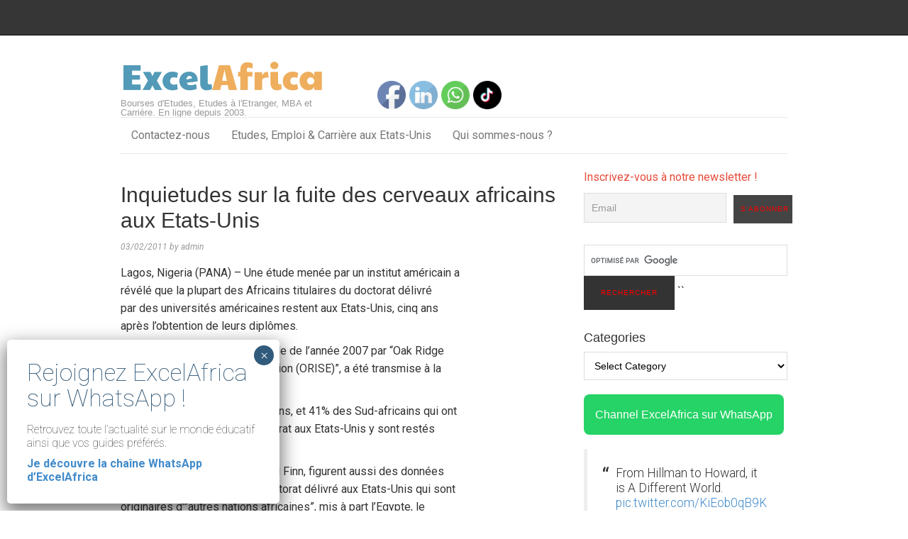

--- FILE ---
content_type: text/html; charset=UTF-8
request_url: https://www.excelafrica.com/2011/02/03/inquietudes-sur-la-fuite-des-cerveaux-africains-aux-etats-unis-3/
body_size: 26625
content:
<!DOCTYPE html>
<html lang="en-US">
<head>
<meta charset="UTF-8">
<link rel="profile" href="https://gmpg.org/xfn/11">
<meta name='robots' content='index, follow, max-image-preview:large, max-snippet:-1, max-video-preview:-1' />
<meta name="viewport" content="width=device-width" />
<meta name="generator" content="WordPress 6.2.8" />
<meta name="generator" content="Seriously Simple Podcasting 2.20.3" />

	<!-- This site is optimized with the Yoast SEO plugin v20.10 - https://yoast.com/wordpress/plugins/seo/ -->
	<title>Inquietudes sur la fuite des cerveaux africains aux Etats-Unis - ExcelAfrica</title>
	<link rel="canonical" href="https://www.excelafrica.com/2011/02/03/inquietudes-sur-la-fuite-des-cerveaux-africains-aux-etats-unis-3/" />
	<meta property="og:locale" content="en_US" />
	<meta property="og:type" content="article" />
	<meta property="og:title" content="Inquietudes sur la fuite des cerveaux africains aux Etats-Unis - ExcelAfrica" />
	<meta property="og:description" content="Lagos, Nigeria (PANA) &#8211; Une étude menée par un institut américain arévélé que la plupart des Africains titulaires du doctorat délivrépar des universités américaines restent aux Etats-Unis, cinq ansaprès l&#8217;obtention de leurs diplômes. Cette étude menée sur la période de l&#8217;année 2007 par &#8220;Oak RidgeInstitute for Science and Education (ORISE)&#8221;, a été transmise à laPANA ... [Read more...]" />
	<meta property="og:url" content="https://www.excelafrica.com/2011/02/03/inquietudes-sur-la-fuite-des-cerveaux-africains-aux-etats-unis-3/" />
	<meta property="og:site_name" content="ExcelAfrica" />
	<meta property="article:published_time" content="2011-02-03T13:41:52+00:00" />
	<meta name="author" content="admin" />
	<meta name="twitter:card" content="summary_large_image" />
	<meta name="twitter:creator" content="@ExcelAfrica" />
	<meta name="twitter:site" content="@ExcelAfrica" />
	<meta name="twitter:label1" content="Written by" />
	<meta name="twitter:data1" content="admin" />
	<meta name="twitter:label2" content="Est. reading time" />
	<meta name="twitter:data2" content="1 minute" />
	<script type="application/ld+json" class="yoast-schema-graph">{"@context":"https://schema.org","@graph":[{"@type":"Article","@id":"https://www.excelafrica.com/2011/02/03/inquietudes-sur-la-fuite-des-cerveaux-africains-aux-etats-unis-3/#article","isPartOf":{"@id":"https://www.excelafrica.com/2011/02/03/inquietudes-sur-la-fuite-des-cerveaux-africains-aux-etats-unis-3/"},"author":{"name":"admin","@id":"https://www.excelafrica.com/#/schema/person/118c19f0bcdfa9c4143e0ef1ca880ec1"},"headline":"Inquietudes sur la fuite des cerveaux africains aux Etats-Unis","datePublished":"2011-02-03T13:41:52+00:00","dateModified":"2011-02-03T13:41:52+00:00","mainEntityOfPage":{"@id":"https://www.excelafrica.com/2011/02/03/inquietudes-sur-la-fuite-des-cerveaux-africains-aux-etats-unis-3/"},"wordCount":179,"commentCount":0,"publisher":{"@id":"https://www.excelafrica.com/#organization"},"articleSection":["Actualités"],"inLanguage":"en-US"},{"@type":"WebPage","@id":"https://www.excelafrica.com/2011/02/03/inquietudes-sur-la-fuite-des-cerveaux-africains-aux-etats-unis-3/","url":"https://www.excelafrica.com/2011/02/03/inquietudes-sur-la-fuite-des-cerveaux-africains-aux-etats-unis-3/","name":"Inquietudes sur la fuite des cerveaux africains aux Etats-Unis - ExcelAfrica","isPartOf":{"@id":"https://www.excelafrica.com/#website"},"datePublished":"2011-02-03T13:41:52+00:00","dateModified":"2011-02-03T13:41:52+00:00","inLanguage":"en-US","potentialAction":[{"@type":"ReadAction","target":["https://www.excelafrica.com/2011/02/03/inquietudes-sur-la-fuite-des-cerveaux-africains-aux-etats-unis-3/"]}]},{"@type":"WebSite","@id":"https://www.excelafrica.com/#website","url":"https://www.excelafrica.com/","name":"ExcelAfrica","description":"Bourses d&#039;Etudes, Etudes à l&#039;Etranger, MBA et Carrière. En ligne depuis 2003.","publisher":{"@id":"https://www.excelafrica.com/#organization"},"potentialAction":[{"@type":"SearchAction","target":{"@type":"EntryPoint","urlTemplate":"https://www.excelafrica.com/?s={search_term_string}"},"query-input":"required name=search_term_string"}],"inLanguage":"en-US"},{"@type":"Organization","@id":"https://www.excelafrica.com/#organization","name":"ExcelAfrica","url":"https://www.excelafrica.com/","logo":{"@type":"ImageObject","inLanguage":"en-US","@id":"https://www.excelafrica.com/#/schema/logo/image/","url":"","contentUrl":"","caption":"ExcelAfrica"},"image":{"@id":"https://www.excelafrica.com/#/schema/logo/image/"},"sameAs":["https://twitter.com/ExcelAfrica"]},{"@type":"Person","@id":"https://www.excelafrica.com/#/schema/person/118c19f0bcdfa9c4143e0ef1ca880ec1","name":"admin","image":{"@type":"ImageObject","inLanguage":"en-US","@id":"https://www.excelafrica.com/#/schema/person/image/","url":"https://secure.gravatar.com/avatar/42877942472dc4fa3af54ba0d06b22bb?s=96&d=mm&r=g","contentUrl":"https://secure.gravatar.com/avatar/42877942472dc4fa3af54ba0d06b22bb?s=96&d=mm&r=g","caption":"admin"},"url":"https://www.excelafrica.com/author/admin/"}]}</script>
	<!-- / Yoast SEO plugin. -->


<link rel='dns-prefetch' href='//www.googletagmanager.com' />
<link rel='dns-prefetch' href='//fonts.googleapis.com' />
<link rel='dns-prefetch' href='//fundingchoicesmessages.google.com' />
<link rel="alternate" type="application/rss+xml" title="ExcelAfrica &raquo; Feed" href="https://www.excelafrica.com/feed/" />
<link rel="pingback" href="https://www.excelafrica.com/xmlrpc.php" />
<script type="text/javascript">
window._wpemojiSettings = {"baseUrl":"https:\/\/s.w.org\/images\/core\/emoji\/14.0.0\/72x72\/","ext":".png","svgUrl":"https:\/\/s.w.org\/images\/core\/emoji\/14.0.0\/svg\/","svgExt":".svg","source":{"concatemoji":"https:\/\/www.excelafrica.com\/wp-includes\/js\/wp-emoji-release.min.js?ver=6.2.8"}};
/*! This file is auto-generated */
!function(e,a,t){var n,r,o,i=a.createElement("canvas"),p=i.getContext&&i.getContext("2d");function s(e,t){p.clearRect(0,0,i.width,i.height),p.fillText(e,0,0);e=i.toDataURL();return p.clearRect(0,0,i.width,i.height),p.fillText(t,0,0),e===i.toDataURL()}function c(e){var t=a.createElement("script");t.src=e,t.defer=t.type="text/javascript",a.getElementsByTagName("head")[0].appendChild(t)}for(o=Array("flag","emoji"),t.supports={everything:!0,everythingExceptFlag:!0},r=0;r<o.length;r++)t.supports[o[r]]=function(e){if(p&&p.fillText)switch(p.textBaseline="top",p.font="600 32px Arial",e){case"flag":return s("\ud83c\udff3\ufe0f\u200d\u26a7\ufe0f","\ud83c\udff3\ufe0f\u200b\u26a7\ufe0f")?!1:!s("\ud83c\uddfa\ud83c\uddf3","\ud83c\uddfa\u200b\ud83c\uddf3")&&!s("\ud83c\udff4\udb40\udc67\udb40\udc62\udb40\udc65\udb40\udc6e\udb40\udc67\udb40\udc7f","\ud83c\udff4\u200b\udb40\udc67\u200b\udb40\udc62\u200b\udb40\udc65\u200b\udb40\udc6e\u200b\udb40\udc67\u200b\udb40\udc7f");case"emoji":return!s("\ud83e\udef1\ud83c\udffb\u200d\ud83e\udef2\ud83c\udfff","\ud83e\udef1\ud83c\udffb\u200b\ud83e\udef2\ud83c\udfff")}return!1}(o[r]),t.supports.everything=t.supports.everything&&t.supports[o[r]],"flag"!==o[r]&&(t.supports.everythingExceptFlag=t.supports.everythingExceptFlag&&t.supports[o[r]]);t.supports.everythingExceptFlag=t.supports.everythingExceptFlag&&!t.supports.flag,t.DOMReady=!1,t.readyCallback=function(){t.DOMReady=!0},t.supports.everything||(n=function(){t.readyCallback()},a.addEventListener?(a.addEventListener("DOMContentLoaded",n,!1),e.addEventListener("load",n,!1)):(e.attachEvent("onload",n),a.attachEvent("onreadystatechange",function(){"complete"===a.readyState&&t.readyCallback()})),(e=t.source||{}).concatemoji?c(e.concatemoji):e.wpemoji&&e.twemoji&&(c(e.twemoji),c(e.wpemoji)))}(window,document,window._wpemojiSettings);
</script>
<style type="text/css">
img.wp-smiley,
img.emoji {
	display: inline !important;
	border: none !important;
	box-shadow: none !important;
	height: 1em !important;
	width: 1em !important;
	margin: 0 0.07em !important;
	vertical-align: -0.1em !important;
	background: none !important;
	padding: 0 !important;
}
</style>
	<link rel='stylesheet' id='magazine-bootstrap-css' href='https://www.excelafrica.com/wp-content/themes/magazine/css/bootstrap.css?ver=6.2.8' type='text/css' media='all' />
<link rel='stylesheet' id='sbi_styles-css' href='https://www.excelafrica.com/wp-content/plugins/instagram-feed/css/sbi-styles.min.css?ver=6.9.1' type='text/css' media='all' />
<link rel='stylesheet' id='elementor-frontend-css' href='https://www.excelafrica.com/wp-content/plugins/elementor/assets/css/frontend-lite.min.css?ver=3.14.1' type='text/css' media='all' />
<link rel='stylesheet' id='swiper-css' href='https://www.excelafrica.com/wp-content/plugins/elementor/assets/lib/swiper/v8/css/swiper.min.css?ver=8.4.5' type='text/css' media='all' />
<link rel='stylesheet' id='fox-elementor-css' href='https://www.excelafrica.com/wp-content/plugins/fox-framework/css/framework.css?ver=2.1' type='text/css' media='all' />
<link rel='stylesheet' id='wp-block-library-css' href='https://www.excelafrica.com/wp-includes/css/dist/block-library/style.min.css?ver=6.2.8' type='text/css' media='all' />
<link rel='stylesheet' id='classic-theme-styles-css' href='https://www.excelafrica.com/wp-includes/css/classic-themes.min.css?ver=6.2.8' type='text/css' media='all' />
<style id='global-styles-inline-css' type='text/css'>
body{--wp--preset--color--black: #000000;--wp--preset--color--cyan-bluish-gray: #abb8c3;--wp--preset--color--white: #ffffff;--wp--preset--color--pale-pink: #f78da7;--wp--preset--color--vivid-red: #cf2e2e;--wp--preset--color--luminous-vivid-orange: #ff6900;--wp--preset--color--luminous-vivid-amber: #fcb900;--wp--preset--color--light-green-cyan: #7bdcb5;--wp--preset--color--vivid-green-cyan: #00d084;--wp--preset--color--pale-cyan-blue: #8ed1fc;--wp--preset--color--vivid-cyan-blue: #0693e3;--wp--preset--color--vivid-purple: #9b51e0;--wp--preset--gradient--vivid-cyan-blue-to-vivid-purple: linear-gradient(135deg,rgba(6,147,227,1) 0%,rgb(155,81,224) 100%);--wp--preset--gradient--light-green-cyan-to-vivid-green-cyan: linear-gradient(135deg,rgb(122,220,180) 0%,rgb(0,208,130) 100%);--wp--preset--gradient--luminous-vivid-amber-to-luminous-vivid-orange: linear-gradient(135deg,rgba(252,185,0,1) 0%,rgba(255,105,0,1) 100%);--wp--preset--gradient--luminous-vivid-orange-to-vivid-red: linear-gradient(135deg,rgba(255,105,0,1) 0%,rgb(207,46,46) 100%);--wp--preset--gradient--very-light-gray-to-cyan-bluish-gray: linear-gradient(135deg,rgb(238,238,238) 0%,rgb(169,184,195) 100%);--wp--preset--gradient--cool-to-warm-spectrum: linear-gradient(135deg,rgb(74,234,220) 0%,rgb(151,120,209) 20%,rgb(207,42,186) 40%,rgb(238,44,130) 60%,rgb(251,105,98) 80%,rgb(254,248,76) 100%);--wp--preset--gradient--blush-light-purple: linear-gradient(135deg,rgb(255,206,236) 0%,rgb(152,150,240) 100%);--wp--preset--gradient--blush-bordeaux: linear-gradient(135deg,rgb(254,205,165) 0%,rgb(254,45,45) 50%,rgb(107,0,62) 100%);--wp--preset--gradient--luminous-dusk: linear-gradient(135deg,rgb(255,203,112) 0%,rgb(199,81,192) 50%,rgb(65,88,208) 100%);--wp--preset--gradient--pale-ocean: linear-gradient(135deg,rgb(255,245,203) 0%,rgb(182,227,212) 50%,rgb(51,167,181) 100%);--wp--preset--gradient--electric-grass: linear-gradient(135deg,rgb(202,248,128) 0%,rgb(113,206,126) 100%);--wp--preset--gradient--midnight: linear-gradient(135deg,rgb(2,3,129) 0%,rgb(40,116,252) 100%);--wp--preset--duotone--dark-grayscale: url('#wp-duotone-dark-grayscale');--wp--preset--duotone--grayscale: url('#wp-duotone-grayscale');--wp--preset--duotone--purple-yellow: url('#wp-duotone-purple-yellow');--wp--preset--duotone--blue-red: url('#wp-duotone-blue-red');--wp--preset--duotone--midnight: url('#wp-duotone-midnight');--wp--preset--duotone--magenta-yellow: url('#wp-duotone-magenta-yellow');--wp--preset--duotone--purple-green: url('#wp-duotone-purple-green');--wp--preset--duotone--blue-orange: url('#wp-duotone-blue-orange');--wp--preset--font-size--small: 13px;--wp--preset--font-size--medium: 20px;--wp--preset--font-size--large: 36px;--wp--preset--font-size--x-large: 42px;--wp--preset--spacing--20: 0.44rem;--wp--preset--spacing--30: 0.67rem;--wp--preset--spacing--40: 1rem;--wp--preset--spacing--50: 1.5rem;--wp--preset--spacing--60: 2.25rem;--wp--preset--spacing--70: 3.38rem;--wp--preset--spacing--80: 5.06rem;--wp--preset--shadow--natural: 6px 6px 9px rgba(0, 0, 0, 0.2);--wp--preset--shadow--deep: 12px 12px 50px rgba(0, 0, 0, 0.4);--wp--preset--shadow--sharp: 6px 6px 0px rgba(0, 0, 0, 0.2);--wp--preset--shadow--outlined: 6px 6px 0px -3px rgba(255, 255, 255, 1), 6px 6px rgba(0, 0, 0, 1);--wp--preset--shadow--crisp: 6px 6px 0px rgba(0, 0, 0, 1);}:where(.is-layout-flex){gap: 0.5em;}body .is-layout-flow > .alignleft{float: left;margin-inline-start: 0;margin-inline-end: 2em;}body .is-layout-flow > .alignright{float: right;margin-inline-start: 2em;margin-inline-end: 0;}body .is-layout-flow > .aligncenter{margin-left: auto !important;margin-right: auto !important;}body .is-layout-constrained > .alignleft{float: left;margin-inline-start: 0;margin-inline-end: 2em;}body .is-layout-constrained > .alignright{float: right;margin-inline-start: 2em;margin-inline-end: 0;}body .is-layout-constrained > .aligncenter{margin-left: auto !important;margin-right: auto !important;}body .is-layout-constrained > :where(:not(.alignleft):not(.alignright):not(.alignfull)){max-width: var(--wp--style--global--content-size);margin-left: auto !important;margin-right: auto !important;}body .is-layout-constrained > .alignwide{max-width: var(--wp--style--global--wide-size);}body .is-layout-flex{display: flex;}body .is-layout-flex{flex-wrap: wrap;align-items: center;}body .is-layout-flex > *{margin: 0;}:where(.wp-block-columns.is-layout-flex){gap: 2em;}.has-black-color{color: var(--wp--preset--color--black) !important;}.has-cyan-bluish-gray-color{color: var(--wp--preset--color--cyan-bluish-gray) !important;}.has-white-color{color: var(--wp--preset--color--white) !important;}.has-pale-pink-color{color: var(--wp--preset--color--pale-pink) !important;}.has-vivid-red-color{color: var(--wp--preset--color--vivid-red) !important;}.has-luminous-vivid-orange-color{color: var(--wp--preset--color--luminous-vivid-orange) !important;}.has-luminous-vivid-amber-color{color: var(--wp--preset--color--luminous-vivid-amber) !important;}.has-light-green-cyan-color{color: var(--wp--preset--color--light-green-cyan) !important;}.has-vivid-green-cyan-color{color: var(--wp--preset--color--vivid-green-cyan) !important;}.has-pale-cyan-blue-color{color: var(--wp--preset--color--pale-cyan-blue) !important;}.has-vivid-cyan-blue-color{color: var(--wp--preset--color--vivid-cyan-blue) !important;}.has-vivid-purple-color{color: var(--wp--preset--color--vivid-purple) !important;}.has-black-background-color{background-color: var(--wp--preset--color--black) !important;}.has-cyan-bluish-gray-background-color{background-color: var(--wp--preset--color--cyan-bluish-gray) !important;}.has-white-background-color{background-color: var(--wp--preset--color--white) !important;}.has-pale-pink-background-color{background-color: var(--wp--preset--color--pale-pink) !important;}.has-vivid-red-background-color{background-color: var(--wp--preset--color--vivid-red) !important;}.has-luminous-vivid-orange-background-color{background-color: var(--wp--preset--color--luminous-vivid-orange) !important;}.has-luminous-vivid-amber-background-color{background-color: var(--wp--preset--color--luminous-vivid-amber) !important;}.has-light-green-cyan-background-color{background-color: var(--wp--preset--color--light-green-cyan) !important;}.has-vivid-green-cyan-background-color{background-color: var(--wp--preset--color--vivid-green-cyan) !important;}.has-pale-cyan-blue-background-color{background-color: var(--wp--preset--color--pale-cyan-blue) !important;}.has-vivid-cyan-blue-background-color{background-color: var(--wp--preset--color--vivid-cyan-blue) !important;}.has-vivid-purple-background-color{background-color: var(--wp--preset--color--vivid-purple) !important;}.has-black-border-color{border-color: var(--wp--preset--color--black) !important;}.has-cyan-bluish-gray-border-color{border-color: var(--wp--preset--color--cyan-bluish-gray) !important;}.has-white-border-color{border-color: var(--wp--preset--color--white) !important;}.has-pale-pink-border-color{border-color: var(--wp--preset--color--pale-pink) !important;}.has-vivid-red-border-color{border-color: var(--wp--preset--color--vivid-red) !important;}.has-luminous-vivid-orange-border-color{border-color: var(--wp--preset--color--luminous-vivid-orange) !important;}.has-luminous-vivid-amber-border-color{border-color: var(--wp--preset--color--luminous-vivid-amber) !important;}.has-light-green-cyan-border-color{border-color: var(--wp--preset--color--light-green-cyan) !important;}.has-vivid-green-cyan-border-color{border-color: var(--wp--preset--color--vivid-green-cyan) !important;}.has-pale-cyan-blue-border-color{border-color: var(--wp--preset--color--pale-cyan-blue) !important;}.has-vivid-cyan-blue-border-color{border-color: var(--wp--preset--color--vivid-cyan-blue) !important;}.has-vivid-purple-border-color{border-color: var(--wp--preset--color--vivid-purple) !important;}.has-vivid-cyan-blue-to-vivid-purple-gradient-background{background: var(--wp--preset--gradient--vivid-cyan-blue-to-vivid-purple) !important;}.has-light-green-cyan-to-vivid-green-cyan-gradient-background{background: var(--wp--preset--gradient--light-green-cyan-to-vivid-green-cyan) !important;}.has-luminous-vivid-amber-to-luminous-vivid-orange-gradient-background{background: var(--wp--preset--gradient--luminous-vivid-amber-to-luminous-vivid-orange) !important;}.has-luminous-vivid-orange-to-vivid-red-gradient-background{background: var(--wp--preset--gradient--luminous-vivid-orange-to-vivid-red) !important;}.has-very-light-gray-to-cyan-bluish-gray-gradient-background{background: var(--wp--preset--gradient--very-light-gray-to-cyan-bluish-gray) !important;}.has-cool-to-warm-spectrum-gradient-background{background: var(--wp--preset--gradient--cool-to-warm-spectrum) !important;}.has-blush-light-purple-gradient-background{background: var(--wp--preset--gradient--blush-light-purple) !important;}.has-blush-bordeaux-gradient-background{background: var(--wp--preset--gradient--blush-bordeaux) !important;}.has-luminous-dusk-gradient-background{background: var(--wp--preset--gradient--luminous-dusk) !important;}.has-pale-ocean-gradient-background{background: var(--wp--preset--gradient--pale-ocean) !important;}.has-electric-grass-gradient-background{background: var(--wp--preset--gradient--electric-grass) !important;}.has-midnight-gradient-background{background: var(--wp--preset--gradient--midnight) !important;}.has-small-font-size{font-size: var(--wp--preset--font-size--small) !important;}.has-medium-font-size{font-size: var(--wp--preset--font-size--medium) !important;}.has-large-font-size{font-size: var(--wp--preset--font-size--large) !important;}.has-x-large-font-size{font-size: var(--wp--preset--font-size--x-large) !important;}
.wp-block-navigation a:where(:not(.wp-element-button)){color: inherit;}
:where(.wp-block-columns.is-layout-flex){gap: 2em;}
.wp-block-pullquote{font-size: 1.5em;line-height: 1.6;}
</style>
<link rel='stylesheet' id='contact-form-7-css' href='https://www.excelafrica.com/wp-content/plugins/contact-form-7/includes/css/styles.css?ver=5.7.6' type='text/css' media='all' />
<link rel='stylesheet' id='elementor-icons-css' href='https://www.excelafrica.com/wp-content/plugins/elementor/assets/lib/eicons/css/elementor-icons.min.css?ver=5.20.0' type='text/css' media='all' />
<link rel='stylesheet' id='elementor-post-18655-css' href='https://www.excelafrica.com/wp-content/uploads/elementor/css/post-18655.css?ver=1688905993' type='text/css' media='all' />
<link rel='stylesheet' id='sbistyles-css' href='https://www.excelafrica.com/wp-content/plugins/instagram-feed/css/sbi-styles.min.css?ver=6.9.1' type='text/css' media='all' />
<link rel='stylesheet' id='elementor-global-css' href='https://www.excelafrica.com/wp-content/uploads/elementor/css/global.css?ver=1688905993' type='text/css' media='all' />
<link rel='stylesheet' id='SFSImainCss-css' href='https://www.excelafrica.com/wp-content/plugins/ultimate-social-media-icons/css/sfsi-style.css?ver=2.9.5' type='text/css' media='all' />
<link rel='stylesheet' id='googlefonts-css' href='https://fonts.googleapis.com/css?family=Roboto:400&subset=latin' type='text/css' media='all' />
<link rel='stylesheet' id='omega-style-css' href='https://www.excelafrica.com/wp-content/themes/magazine/style.css?ver=6.2.8' type='text/css' media='all' />
<link rel='stylesheet' id='newsletter-css' href='https://www.excelafrica.com/wp-content/plugins/newsletter/style.css?ver=8.9.2' type='text/css' media='all' />
<link rel='stylesheet' id='popup-maker-site-css' href='//www.excelafrica.com/wp-content/uploads/pum/pum-site-styles.css?generated=1754440087&#038;ver=1.20.5' type='text/css' media='all' />
<link rel='stylesheet' id='google-fonts-1-css' href='https://fonts.googleapis.com/css?family=Roboto%3A100%2C100italic%2C200%2C200italic%2C300%2C300italic%2C400%2C400italic%2C500%2C500italic%2C600%2C600italic%2C700%2C700italic%2C800%2C800italic%2C900%2C900italic%7CRoboto+Slab%3A100%2C100italic%2C200%2C200italic%2C300%2C300italic%2C400%2C400italic%2C500%2C500italic%2C600%2C600italic%2C700%2C700italic%2C800%2C800italic%2C900%2C900italic&#038;display=swap&#038;ver=6.2.8' type='text/css' media='all' />
<link rel="preconnect" href="https://fonts.gstatic.com/" crossorigin><script type='text/javascript' src='https://www.excelafrica.com/wp-includes/js/jquery/jquery.min.js?ver=3.6.4' id='jquery-core-js'></script>
<script type='text/javascript' src='https://www.excelafrica.com/wp-includes/js/jquery/jquery-migrate.min.js?ver=3.4.0' id='jquery-migrate-js'></script>
<script type='text/javascript' src='https://www.excelafrica.com/wp-content/themes/magazine/js/bootstrap.js?ver=6.2.8' id='magazine-bootstrap-js'></script>
<script type='text/javascript' src='https://www.excelafrica.com/wp-content/themes/magazine/js/init.js?ver=6.2.8' id='magazine-init-js'></script>

<!-- Google tag (gtag.js) snippet added by Site Kit -->
<!-- Google Analytics snippet added by Site Kit -->
<script type='text/javascript' src='https://www.googletagmanager.com/gtag/js?id=GT-NSKZKGT' id='google_gtagjs-js' async></script>
<script type='text/javascript' id='google_gtagjs-js-after'>
window.dataLayer = window.dataLayer || [];function gtag(){dataLayer.push(arguments);}
gtag("set","linker",{"domains":["www.excelafrica.com"]});
gtag("js", new Date());
gtag("set", "developer_id.dZTNiMT", true);
gtag("config", "GT-NSKZKGT");
</script>
<link rel="https://api.w.org/" href="https://www.excelafrica.com/wp-json/" /><link rel="alternate" type="application/json" href="https://www.excelafrica.com/wp-json/wp/v2/posts/4070" /><link rel="EditURI" type="application/rsd+xml" title="RSD" href="https://www.excelafrica.com/xmlrpc.php?rsd" />
<link rel="wlwmanifest" type="application/wlwmanifest+xml" href="https://www.excelafrica.com/wp-includes/wlwmanifest.xml" />
<link rel='shortlink' href='https://www.excelafrica.com/?p=4070' />
<link rel="alternate" type="application/json+oembed" href="https://www.excelafrica.com/wp-json/oembed/1.0/embed?url=https%3A%2F%2Fwww.excelafrica.com%2F2011%2F02%2F03%2Finquietudes-sur-la-fuite-des-cerveaux-africains-aux-etats-unis-3%2F" />
<link rel="alternate" type="text/xml+oembed" href="https://www.excelafrica.com/wp-json/oembed/1.0/embed?url=https%3A%2F%2Fwww.excelafrica.com%2F2011%2F02%2F03%2Finquietudes-sur-la-fuite-des-cerveaux-africains-aux-etats-unis-3%2F&#038;format=xml" />
<!-- start Simple Custom CSS and JS -->
<style type="text/css">
div.tnp-subscription-minimal input[type='submit'] {
    color: red;
	font-size: 10px;
}

div.search-container input[type='submit'] {
	color: red;
	font-size: 10px;
}
</style>
<!-- end Simple Custom CSS and JS -->
<meta name="generator" content="Site Kit by Google 1.158.0" />
<link rel="alternate" type="application/rss+xml" title="Podcast RSS feed" href="https://www.excelafrica.com/feed/podcast" />

<meta name="follow.[base64]" content="R4XZYYTrQyaCVjDmaq5W"/><style type='text/css' media='screen'>
	body{ font-family:"Roboto", arial, sans-serif;}
	body {
font-size: 16px;
}
</style>
<!-- fonts delivered by Wordpress Google Fonts, a plugin by Adrian3.com -->	<!--[if lt IE 9]>
	<script src="https://www.excelafrica.com/wp-content/themes/omega/js/html5.js" type="text/javascript"></script>
	<![endif]-->

<style type="text/css" id="custom-css"></style>

<!-- Google AdSense meta tags added by Site Kit -->
<meta name="google-adsense-platform-account" content="ca-host-pub-2644536267352236">
<meta name="google-adsense-platform-domain" content="sitekit.withgoogle.com">
<!-- End Google AdSense meta tags added by Site Kit -->
<meta name="generator" content="Elementor 3.14.1; features: e_dom_optimization, e_optimized_assets_loading, e_optimized_css_loading, a11y_improvements, additional_custom_breakpoints; settings: css_print_method-external, google_font-enabled, font_display-swap">

<!-- Google AdSense Ad Blocking Recovery snippet added by Site Kit -->
<script async src="https://fundingchoicesmessages.google.com/i/pub-9310818911567495?ers=1"></script><script>(function() {function signalGooglefcPresent() {if (!window.frames['googlefcPresent']) {if (document.body) {const iframe = document.createElement('iframe'); iframe.style = 'width: 0; height: 0; border: none; z-index: -1000; left: -1000px; top: -1000px;'; iframe.style.display = 'none'; iframe.name = 'googlefcPresent'; document.body.appendChild(iframe);} else {setTimeout(signalGooglefcPresent, 0);}}}signalGooglefcPresent();})();</script>
<!-- End Google AdSense Ad Blocking Recovery snippet added by Site Kit -->

<!-- Google AdSense Ad Blocking Recovery Error Protection snippet added by Site Kit -->
<script>(function(){'use strict';function aa(a){var b=0;return function(){return b<a.length?{done:!1,value:a[b++]}:{done:!0}}}var ba=typeof Object.defineProperties=="function"?Object.defineProperty:function(a,b,c){if(a==Array.prototype||a==Object.prototype)return a;a[b]=c.value;return a};
function ca(a){a=["object"==typeof globalThis&&globalThis,a,"object"==typeof window&&window,"object"==typeof self&&self,"object"==typeof global&&global];for(var b=0;b<a.length;++b){var c=a[b];if(c&&c.Math==Math)return c}throw Error("Cannot find global object");}var da=ca(this);function l(a,b){if(b)a:{var c=da;a=a.split(".");for(var d=0;d<a.length-1;d++){var e=a[d];if(!(e in c))break a;c=c[e]}a=a[a.length-1];d=c[a];b=b(d);b!=d&&b!=null&&ba(c,a,{configurable:!0,writable:!0,value:b})}}
function ea(a){return a.raw=a}function n(a){var b=typeof Symbol!="undefined"&&Symbol.iterator&&a[Symbol.iterator];if(b)return b.call(a);if(typeof a.length=="number")return{next:aa(a)};throw Error(String(a)+" is not an iterable or ArrayLike");}function fa(a){for(var b,c=[];!(b=a.next()).done;)c.push(b.value);return c}var ha=typeof Object.create=="function"?Object.create:function(a){function b(){}b.prototype=a;return new b},p;
if(typeof Object.setPrototypeOf=="function")p=Object.setPrototypeOf;else{var q;a:{var ja={a:!0},ka={};try{ka.__proto__=ja;q=ka.a;break a}catch(a){}q=!1}p=q?function(a,b){a.__proto__=b;if(a.__proto__!==b)throw new TypeError(a+" is not extensible");return a}:null}var la=p;
function t(a,b){a.prototype=ha(b.prototype);a.prototype.constructor=a;if(la)la(a,b);else for(var c in b)if(c!="prototype")if(Object.defineProperties){var d=Object.getOwnPropertyDescriptor(b,c);d&&Object.defineProperty(a,c,d)}else a[c]=b[c];a.A=b.prototype}function ma(){for(var a=Number(this),b=[],c=a;c<arguments.length;c++)b[c-a]=arguments[c];return b}l("Object.is",function(a){return a?a:function(b,c){return b===c?b!==0||1/b===1/c:b!==b&&c!==c}});
l("Array.prototype.includes",function(a){return a?a:function(b,c){var d=this;d instanceof String&&(d=String(d));var e=d.length;c=c||0;for(c<0&&(c=Math.max(c+e,0));c<e;c++){var f=d[c];if(f===b||Object.is(f,b))return!0}return!1}});
l("String.prototype.includes",function(a){return a?a:function(b,c){if(this==null)throw new TypeError("The 'this' value for String.prototype.includes must not be null or undefined");if(b instanceof RegExp)throw new TypeError("First argument to String.prototype.includes must not be a regular expression");return this.indexOf(b,c||0)!==-1}});l("Number.MAX_SAFE_INTEGER",function(){return 9007199254740991});
l("Number.isFinite",function(a){return a?a:function(b){return typeof b!=="number"?!1:!isNaN(b)&&b!==Infinity&&b!==-Infinity}});l("Number.isInteger",function(a){return a?a:function(b){return Number.isFinite(b)?b===Math.floor(b):!1}});l("Number.isSafeInteger",function(a){return a?a:function(b){return Number.isInteger(b)&&Math.abs(b)<=Number.MAX_SAFE_INTEGER}});
l("Math.trunc",function(a){return a?a:function(b){b=Number(b);if(isNaN(b)||b===Infinity||b===-Infinity||b===0)return b;var c=Math.floor(Math.abs(b));return b<0?-c:c}});/*

 Copyright The Closure Library Authors.
 SPDX-License-Identifier: Apache-2.0
*/
var u=this||self;function v(a,b){a:{var c=["CLOSURE_FLAGS"];for(var d=u,e=0;e<c.length;e++)if(d=d[c[e]],d==null){c=null;break a}c=d}a=c&&c[a];return a!=null?a:b}function w(a){return a};function na(a){u.setTimeout(function(){throw a;},0)};var oa=v(610401301,!1),pa=v(188588736,!0),qa=v(645172343,v(1,!0));var x,ra=u.navigator;x=ra?ra.userAgentData||null:null;function z(a){return oa?x?x.brands.some(function(b){return(b=b.brand)&&b.indexOf(a)!=-1}):!1:!1}function A(a){var b;a:{if(b=u.navigator)if(b=b.userAgent)break a;b=""}return b.indexOf(a)!=-1};function B(){return oa?!!x&&x.brands.length>0:!1}function C(){return B()?z("Chromium"):(A("Chrome")||A("CriOS"))&&!(B()?0:A("Edge"))||A("Silk")};var sa=B()?!1:A("Trident")||A("MSIE");!A("Android")||C();C();A("Safari")&&(C()||(B()?0:A("Coast"))||(B()?0:A("Opera"))||(B()?0:A("Edge"))||(B()?z("Microsoft Edge"):A("Edg/"))||B()&&z("Opera"));var ta={},D=null;var ua=typeof Uint8Array!=="undefined",va=!sa&&typeof btoa==="function";var wa;function E(){return typeof BigInt==="function"};var F=typeof Symbol==="function"&&typeof Symbol()==="symbol";function xa(a){return typeof Symbol==="function"&&typeof Symbol()==="symbol"?Symbol():a}var G=xa(),ya=xa("2ex");var za=F?function(a,b){a[G]|=b}:function(a,b){a.g!==void 0?a.g|=b:Object.defineProperties(a,{g:{value:b,configurable:!0,writable:!0,enumerable:!1}})},H=F?function(a){return a[G]|0}:function(a){return a.g|0},I=F?function(a){return a[G]}:function(a){return a.g},J=F?function(a,b){a[G]=b}:function(a,b){a.g!==void 0?a.g=b:Object.defineProperties(a,{g:{value:b,configurable:!0,writable:!0,enumerable:!1}})};function Aa(a,b){J(b,(a|0)&-14591)}function Ba(a,b){J(b,(a|34)&-14557)};var K={},Ca={};function Da(a){return!(!a||typeof a!=="object"||a.g!==Ca)}function Ea(a){return a!==null&&typeof a==="object"&&!Array.isArray(a)&&a.constructor===Object}function L(a,b,c){if(!Array.isArray(a)||a.length)return!1;var d=H(a);if(d&1)return!0;if(!(b&&(Array.isArray(b)?b.includes(c):b.has(c))))return!1;J(a,d|1);return!0};var M=0,N=0;function Fa(a){var b=a>>>0;M=b;N=(a-b)/4294967296>>>0}function Ga(a){if(a<0){Fa(-a);var b=n(Ha(M,N));a=b.next().value;b=b.next().value;M=a>>>0;N=b>>>0}else Fa(a)}function Ia(a,b){b>>>=0;a>>>=0;if(b<=2097151)var c=""+(4294967296*b+a);else E()?c=""+(BigInt(b)<<BigInt(32)|BigInt(a)):(c=(a>>>24|b<<8)&16777215,b=b>>16&65535,a=(a&16777215)+c*6777216+b*6710656,c+=b*8147497,b*=2,a>=1E7&&(c+=a/1E7>>>0,a%=1E7),c>=1E7&&(b+=c/1E7>>>0,c%=1E7),c=b+Ja(c)+Ja(a));return c}
function Ja(a){a=String(a);return"0000000".slice(a.length)+a}function Ha(a,b){b=~b;a?a=~a+1:b+=1;return[a,b]};var Ka=/^-?([1-9][0-9]*|0)(\.[0-9]+)?$/;var O;function La(a,b){O=b;a=new a(b);O=void 0;return a}
function P(a,b,c){a==null&&(a=O);O=void 0;if(a==null){var d=96;c?(a=[c],d|=512):a=[];b&&(d=d&-16760833|(b&1023)<<14)}else{if(!Array.isArray(a))throw Error("narr");d=H(a);if(d&2048)throw Error("farr");if(d&64)return a;d|=64;if(c&&(d|=512,c!==a[0]))throw Error("mid");a:{c=a;var e=c.length;if(e){var f=e-1;if(Ea(c[f])){d|=256;b=f-(+!!(d&512)-1);if(b>=1024)throw Error("pvtlmt");d=d&-16760833|(b&1023)<<14;break a}}if(b){b=Math.max(b,e-(+!!(d&512)-1));if(b>1024)throw Error("spvt");d=d&-16760833|(b&1023)<<
14}}}J(a,d);return a};function Ma(a){switch(typeof a){case "number":return isFinite(a)?a:String(a);case "boolean":return a?1:0;case "object":if(a)if(Array.isArray(a)){if(L(a,void 0,0))return}else if(ua&&a!=null&&a instanceof Uint8Array){if(va){for(var b="",c=0,d=a.length-10240;c<d;)b+=String.fromCharCode.apply(null,a.subarray(c,c+=10240));b+=String.fromCharCode.apply(null,c?a.subarray(c):a);a=btoa(b)}else{b===void 0&&(b=0);if(!D){D={};c="ABCDEFGHIJKLMNOPQRSTUVWXYZabcdefghijklmnopqrstuvwxyz0123456789".split("");d=["+/=",
"+/","-_=","-_.","-_"];for(var e=0;e<5;e++){var f=c.concat(d[e].split(""));ta[e]=f;for(var g=0;g<f.length;g++){var h=f[g];D[h]===void 0&&(D[h]=g)}}}b=ta[b];c=Array(Math.floor(a.length/3));d=b[64]||"";for(e=f=0;f<a.length-2;f+=3){var k=a[f],m=a[f+1];h=a[f+2];g=b[k>>2];k=b[(k&3)<<4|m>>4];m=b[(m&15)<<2|h>>6];h=b[h&63];c[e++]=g+k+m+h}g=0;h=d;switch(a.length-f){case 2:g=a[f+1],h=b[(g&15)<<2]||d;case 1:a=a[f],c[e]=b[a>>2]+b[(a&3)<<4|g>>4]+h+d}a=c.join("")}return a}}return a};function Na(a,b,c){a=Array.prototype.slice.call(a);var d=a.length,e=b&256?a[d-1]:void 0;d+=e?-1:0;for(b=b&512?1:0;b<d;b++)a[b]=c(a[b]);if(e){b=a[b]={};for(var f in e)Object.prototype.hasOwnProperty.call(e,f)&&(b[f]=c(e[f]))}return a}function Oa(a,b,c,d,e){if(a!=null){if(Array.isArray(a))a=L(a,void 0,0)?void 0:e&&H(a)&2?a:Pa(a,b,c,d!==void 0,e);else if(Ea(a)){var f={},g;for(g in a)Object.prototype.hasOwnProperty.call(a,g)&&(f[g]=Oa(a[g],b,c,d,e));a=f}else a=b(a,d);return a}}
function Pa(a,b,c,d,e){var f=d||c?H(a):0;d=d?!!(f&32):void 0;a=Array.prototype.slice.call(a);for(var g=0;g<a.length;g++)a[g]=Oa(a[g],b,c,d,e);c&&c(f,a);return a}function Qa(a){return a.s===K?a.toJSON():Ma(a)};function Ra(a,b,c){c=c===void 0?Ba:c;if(a!=null){if(ua&&a instanceof Uint8Array)return b?a:new Uint8Array(a);if(Array.isArray(a)){var d=H(a);if(d&2)return a;b&&(b=d===0||!!(d&32)&&!(d&64||!(d&16)));return b?(J(a,(d|34)&-12293),a):Pa(a,Ra,d&4?Ba:c,!0,!0)}a.s===K&&(c=a.h,d=I(c),a=d&2?a:La(a.constructor,Sa(c,d,!0)));return a}}function Sa(a,b,c){var d=c||b&2?Ba:Aa,e=!!(b&32);a=Na(a,b,function(f){return Ra(f,e,d)});za(a,32|(c?2:0));return a};function Ta(a,b){a=a.h;return Ua(a,I(a),b)}function Va(a,b,c,d){b=d+(+!!(b&512)-1);if(!(b<0||b>=a.length||b>=c))return a[b]}
function Ua(a,b,c,d){if(c===-1)return null;var e=b>>14&1023||536870912;if(c>=e){if(b&256)return a[a.length-1][c]}else{var f=a.length;if(d&&b&256&&(d=a[f-1][c],d!=null)){if(Va(a,b,e,c)&&ya!=null){var g;a=(g=wa)!=null?g:wa={};g=a[ya]||0;g>=4||(a[ya]=g+1,g=Error(),g.__closure__error__context__984382||(g.__closure__error__context__984382={}),g.__closure__error__context__984382.severity="incident",na(g))}return d}return Va(a,b,e,c)}}
function Wa(a,b,c,d,e){var f=b>>14&1023||536870912;if(c>=f||e&&!qa){var g=b;if(b&256)e=a[a.length-1];else{if(d==null)return;e=a[f+(+!!(b&512)-1)]={};g|=256}e[c]=d;c<f&&(a[c+(+!!(b&512)-1)]=void 0);g!==b&&J(a,g)}else a[c+(+!!(b&512)-1)]=d,b&256&&(a=a[a.length-1],c in a&&delete a[c])}
function Xa(a,b){var c=Ya;var d=d===void 0?!1:d;var e=a.h;var f=I(e),g=Ua(e,f,b,d);if(g!=null&&typeof g==="object"&&g.s===K)c=g;else if(Array.isArray(g)){var h=H(g),k=h;k===0&&(k|=f&32);k|=f&2;k!==h&&J(g,k);c=new c(g)}else c=void 0;c!==g&&c!=null&&Wa(e,f,b,c,d);e=c;if(e==null)return e;a=a.h;f=I(a);f&2||(g=e,c=g.h,h=I(c),g=h&2?La(g.constructor,Sa(c,h,!1)):g,g!==e&&(e=g,Wa(a,f,b,e,d)));return e}function Za(a,b){a=Ta(a,b);return a==null||typeof a==="string"?a:void 0}
function $a(a,b){var c=c===void 0?0:c;a=Ta(a,b);if(a!=null)if(b=typeof a,b==="number"?Number.isFinite(a):b!=="string"?0:Ka.test(a))if(typeof a==="number"){if(a=Math.trunc(a),!Number.isSafeInteger(a)){Ga(a);b=M;var d=N;if(a=d&2147483648)b=~b+1>>>0,d=~d>>>0,b==0&&(d=d+1>>>0);b=d*4294967296+(b>>>0);a=a?-b:b}}else if(b=Math.trunc(Number(a)),Number.isSafeInteger(b))a=String(b);else{if(b=a.indexOf("."),b!==-1&&(a=a.substring(0,b)),!(a[0]==="-"?a.length<20||a.length===20&&Number(a.substring(0,7))>-922337:
a.length<19||a.length===19&&Number(a.substring(0,6))<922337)){if(a.length<16)Ga(Number(a));else if(E())a=BigInt(a),M=Number(a&BigInt(4294967295))>>>0,N=Number(a>>BigInt(32)&BigInt(4294967295));else{b=+(a[0]==="-");N=M=0;d=a.length;for(var e=b,f=(d-b)%6+b;f<=d;e=f,f+=6)e=Number(a.slice(e,f)),N*=1E6,M=M*1E6+e,M>=4294967296&&(N+=Math.trunc(M/4294967296),N>>>=0,M>>>=0);b&&(b=n(Ha(M,N)),a=b.next().value,b=b.next().value,M=a,N=b)}a=M;b=N;b&2147483648?E()?a=""+(BigInt(b|0)<<BigInt(32)|BigInt(a>>>0)):(b=
n(Ha(a,b)),a=b.next().value,b=b.next().value,a="-"+Ia(a,b)):a=Ia(a,b)}}else a=void 0;return a!=null?a:c}function R(a,b){var c=c===void 0?"":c;a=Za(a,b);return a!=null?a:c};var S;function T(a,b,c){this.h=P(a,b,c)}T.prototype.toJSON=function(){return ab(this)};T.prototype.s=K;T.prototype.toString=function(){try{return S=!0,ab(this).toString()}finally{S=!1}};
function ab(a){var b=S?a.h:Pa(a.h,Qa,void 0,void 0,!1);var c=!S;var d=pa?void 0:a.constructor.v;var e=I(c?a.h:b);if(a=b.length){var f=b[a-1],g=Ea(f);g?a--:f=void 0;e=+!!(e&512)-1;var h=b;if(g){b:{var k=f;var m={};g=!1;if(k)for(var r in k)if(Object.prototype.hasOwnProperty.call(k,r))if(isNaN(+r))m[r]=k[r];else{var y=k[r];Array.isArray(y)&&(L(y,d,+r)||Da(y)&&y.size===0)&&(y=null);y==null&&(g=!0);y!=null&&(m[r]=y)}if(g){for(var Q in m)break b;m=null}else m=k}k=m==null?f!=null:m!==f}for(var ia;a>0;a--){Q=
a-1;r=h[Q];Q-=e;if(!(r==null||L(r,d,Q)||Da(r)&&r.size===0))break;ia=!0}if(h!==b||k||ia){if(!c)h=Array.prototype.slice.call(h,0,a);else if(ia||k||m)h.length=a;m&&h.push(m)}b=h}return b};function bb(a){return function(b){if(b==null||b=="")b=new a;else{b=JSON.parse(b);if(!Array.isArray(b))throw Error("dnarr");za(b,32);b=La(a,b)}return b}};function cb(a){this.h=P(a)}t(cb,T);var db=bb(cb);var U;function V(a){this.g=a}V.prototype.toString=function(){return this.g+""};var eb={};function fb(a){if(U===void 0){var b=null;var c=u.trustedTypes;if(c&&c.createPolicy){try{b=c.createPolicy("goog#html",{createHTML:w,createScript:w,createScriptURL:w})}catch(d){u.console&&u.console.error(d.message)}U=b}else U=b}a=(b=U)?b.createScriptURL(a):a;return new V(a,eb)};/*

 SPDX-License-Identifier: Apache-2.0
*/
function gb(a){var b=ma.apply(1,arguments);if(b.length===0)return fb(a[0]);for(var c=a[0],d=0;d<b.length;d++)c+=encodeURIComponent(b[d])+a[d+1];return fb(c)};function hb(a,b){a.src=b instanceof V&&b.constructor===V?b.g:"type_error:TrustedResourceUrl";var c,d;(c=(b=(d=(c=(a.ownerDocument&&a.ownerDocument.defaultView||window).document).querySelector)==null?void 0:d.call(c,"script[nonce]"))?b.nonce||b.getAttribute("nonce")||"":"")&&a.setAttribute("nonce",c)};function ib(){return Math.floor(Math.random()*2147483648).toString(36)+Math.abs(Math.floor(Math.random()*2147483648)^Date.now()).toString(36)};function jb(a,b){b=String(b);a.contentType==="application/xhtml+xml"&&(b=b.toLowerCase());return a.createElement(b)}function kb(a){this.g=a||u.document||document};function lb(a){a=a===void 0?document:a;return a.createElement("script")};function mb(a,b,c,d,e,f){try{var g=a.g,h=lb(g);h.async=!0;hb(h,b);g.head.appendChild(h);h.addEventListener("load",function(){e();d&&g.head.removeChild(h)});h.addEventListener("error",function(){c>0?mb(a,b,c-1,d,e,f):(d&&g.head.removeChild(h),f())})}catch(k){f()}};var nb=u.atob("aHR0cHM6Ly93d3cuZ3N0YXRpYy5jb20vaW1hZ2VzL2ljb25zL21hdGVyaWFsL3N5c3RlbS8xeC93YXJuaW5nX2FtYmVyXzI0ZHAucG5n"),ob=u.atob("WW91IGFyZSBzZWVpbmcgdGhpcyBtZXNzYWdlIGJlY2F1c2UgYWQgb3Igc2NyaXB0IGJsb2NraW5nIHNvZnR3YXJlIGlzIGludGVyZmVyaW5nIHdpdGggdGhpcyBwYWdlLg=="),pb=u.atob("RGlzYWJsZSBhbnkgYWQgb3Igc2NyaXB0IGJsb2NraW5nIHNvZnR3YXJlLCB0aGVuIHJlbG9hZCB0aGlzIHBhZ2Uu");function qb(a,b,c){this.i=a;this.u=b;this.o=c;this.g=null;this.j=[];this.m=!1;this.l=new kb(this.i)}
function rb(a){if(a.i.body&&!a.m){var b=function(){sb(a);u.setTimeout(function(){tb(a,3)},50)};mb(a.l,a.u,2,!0,function(){u[a.o]||b()},b);a.m=!0}}
function sb(a){for(var b=W(1,5),c=0;c<b;c++){var d=X(a);a.i.body.appendChild(d);a.j.push(d)}b=X(a);b.style.bottom="0";b.style.left="0";b.style.position="fixed";b.style.width=W(100,110).toString()+"%";b.style.zIndex=W(2147483544,2147483644).toString();b.style.backgroundColor=ub(249,259,242,252,219,229);b.style.boxShadow="0 0 12px #888";b.style.color=ub(0,10,0,10,0,10);b.style.display="flex";b.style.justifyContent="center";b.style.fontFamily="Roboto, Arial";c=X(a);c.style.width=W(80,85).toString()+
"%";c.style.maxWidth=W(750,775).toString()+"px";c.style.margin="24px";c.style.display="flex";c.style.alignItems="flex-start";c.style.justifyContent="center";d=jb(a.l.g,"IMG");d.className=ib();d.src=nb;d.alt="Warning icon";d.style.height="24px";d.style.width="24px";d.style.paddingRight="16px";var e=X(a),f=X(a);f.style.fontWeight="bold";f.textContent=ob;var g=X(a);g.textContent=pb;Y(a,e,f);Y(a,e,g);Y(a,c,d);Y(a,c,e);Y(a,b,c);a.g=b;a.i.body.appendChild(a.g);b=W(1,5);for(c=0;c<b;c++)d=X(a),a.i.body.appendChild(d),
a.j.push(d)}function Y(a,b,c){for(var d=W(1,5),e=0;e<d;e++){var f=X(a);b.appendChild(f)}b.appendChild(c);c=W(1,5);for(d=0;d<c;d++)e=X(a),b.appendChild(e)}function W(a,b){return Math.floor(a+Math.random()*(b-a))}function ub(a,b,c,d,e,f){return"rgb("+W(Math.max(a,0),Math.min(b,255)).toString()+","+W(Math.max(c,0),Math.min(d,255)).toString()+","+W(Math.max(e,0),Math.min(f,255)).toString()+")"}function X(a){a=jb(a.l.g,"DIV");a.className=ib();return a}
function tb(a,b){b<=0||a.g!=null&&a.g.offsetHeight!==0&&a.g.offsetWidth!==0||(vb(a),sb(a),u.setTimeout(function(){tb(a,b-1)},50))}function vb(a){for(var b=n(a.j),c=b.next();!c.done;c=b.next())(c=c.value)&&c.parentNode&&c.parentNode.removeChild(c);a.j=[];(b=a.g)&&b.parentNode&&b.parentNode.removeChild(b);a.g=null};function wb(a,b,c,d,e){function f(k){document.body?g(document.body):k>0?u.setTimeout(function(){f(k-1)},e):b()}function g(k){k.appendChild(h);u.setTimeout(function(){h?(h.offsetHeight!==0&&h.offsetWidth!==0?b():a(),h.parentNode&&h.parentNode.removeChild(h)):a()},d)}var h=xb(c);f(3)}function xb(a){var b=document.createElement("div");b.className=a;b.style.width="1px";b.style.height="1px";b.style.position="absolute";b.style.left="-10000px";b.style.top="-10000px";b.style.zIndex="-10000";return b};function Ya(a){this.h=P(a)}t(Ya,T);function yb(a){this.h=P(a)}t(yb,T);var zb=bb(yb);function Ab(a){if(!a)return null;a=Za(a,4);var b;a===null||a===void 0?b=null:b=fb(a);return b};var Bb=ea([""]),Cb=ea([""]);function Db(a,b){this.m=a;this.o=new kb(a.document);this.g=b;this.j=R(this.g,1);this.u=Ab(Xa(this.g,2))||gb(Bb);this.i=!1;b=Ab(Xa(this.g,13))||gb(Cb);this.l=new qb(a.document,b,R(this.g,12))}Db.prototype.start=function(){Eb(this)};
function Eb(a){Fb(a);mb(a.o,a.u,3,!1,function(){a:{var b=a.j;var c=u.btoa(b);if(c=u[c]){try{var d=db(u.atob(c))}catch(e){b=!1;break a}b=b===Za(d,1)}else b=!1}b?Z(a,R(a.g,14)):(Z(a,R(a.g,8)),rb(a.l))},function(){wb(function(){Z(a,R(a.g,7));rb(a.l)},function(){return Z(a,R(a.g,6))},R(a.g,9),$a(a.g,10),$a(a.g,11))})}function Z(a,b){a.i||(a.i=!0,a=new a.m.XMLHttpRequest,a.open("GET",b,!0),a.send())}function Fb(a){var b=u.btoa(a.j);a.m[b]&&Z(a,R(a.g,5))};(function(a,b){u[a]=function(){var c=ma.apply(0,arguments);u[a]=function(){};b.call.apply(b,[null].concat(c instanceof Array?c:fa(n(c))))}})("__h82AlnkH6D91__",function(a){typeof window.atob==="function"&&(new Db(window,zb(window.atob(a)))).start()});}).call(this);

window.__h82AlnkH6D91__("[base64]/[base64]/[base64]/[base64]");</script>
<!-- End Google AdSense Ad Blocking Recovery Error Protection snippet added by Site Kit -->
</head>
<body class="wordpress ltr child-theme y2025 m12 d26 h02 friday logged-out singular singular-post singular-post-4070 sfsi_actvite_theme_default group-blog elementor-default elementor-kit-18655" dir="ltr" itemscope="itemscope" itemtype="http://schema.org/WebPage">
<nav class="navbar navbar-inverse navbar-fixed-top" role="navigation">
  <div class="container">
    <!-- Brand and toggle get grouped for better mobile display -->
    <div class="navbar-header">
      <button type="button" class="navbar-toggle" data-toggle="collapse" data-target=".navbar-ex1-collapse">
        <span class="sr-only">Toggle navigation</span>
        <span class="icon-bar"></span>
        <span class="icon-bar"></span>
        <span class="icon-bar"></span>
      </button>
      <a class="navbar-brand" href="https://www.excelafrica.com"  title="ExcelAfrica"><span>ExcelAfrica</span></a>    </div>

    <!-- Collect the nav links, forms, and other content for toggling -->
      </div><!-- /.container -->
</nav>
<div class="site-container">
	<header id="header" class="site-header" role="banner" itemscope="itemscope" itemtype="http://schema.org/WPHeader"><div class="container"><div class="row"><div class="title-area col-xs-12 col-md-4"><div itemscope itemtype="http://schema.org/Organization" class="site-title"><a itemprop="url" href="https://www.excelafrica.com" title="ExcelAfrica" rel="home"><img itemprop="logo" alt="ExcelAfrica" src="https://www.excelafrica.com/wp-content/uploads/2023/07/excelafrica.png"/></a></div><h3 class="site-description"><span>Bourses d&#039;Etudes, Etudes à l&#039;Etranger, MBA et Carrière. En ligne depuis 2003.</span></h3></div>
	</div><!-- .row --></div><!-- .container --></header><!-- .site-header -->	
<div class="container">
	<nav class="navbar navbar-default nav-secondary" role="navigation" itemscope="itemscope" itemtype="http://schema.org/SiteNavigationElement">
	
    <!-- Brand and toggle get grouped for better mobile display -->
    <div class="navbar-header">
      <button type="button" class="navbar-toggle" data-toggle="collapse" data-target=".menu-secondary">
        <span class="sr-only">Toggle navigation</span>
        <span class="icon-bar"></span>
        <span class="icon-bar"></span>
        <span class="icon-bar"></span>
      </button>
      <a class="navbar-brand" href="#">Menu</a>
    </div>

	<!-- Collect the nav links, forms, and other content for toggling -->
	<div class="collapse navbar-collapse menu-secondary"><ul id="menu-footer" class="nav navbar-nav"><li id="menu-item-18770" class="menu-item menu-item-type-post_type menu-item-object-page first menu-item-18770"><a title="Contactez-nous" href="https://www.excelafrica.com/contactez-nous/">Contactez-nous</a></li>
<li id="menu-item-19453" class="menu-item menu-item-type-custom menu-item-object-custom menu-item-19453"><a title="Etudes, Emploi &amp; Carrière aux Etats-Unis" href="https://line.excelafrica.com/">Etudes, Emploi &#038; Carrière aux Etats-Unis</a></li>
<li id="menu-item-18769" class="menu-item menu-item-type-post_type menu-item-object-page last menu-item-18769"><a title="Qui sommes-nous ?" href="https://www.excelafrica.com/qui-sommes-nous/">Qui sommes-nous ?</a></li>
</ul></div>  
	</nav><!-- .nav-secondary -->
</div><!-- /.container -->
	<div class="site-inner">
		<div class="container"><div class="row"><main class="content  col-xs-12 col-sm-8" id="content" role="main" itemprop="mainEntityOfPage" itemscope="itemscope" itemtype="http://schema.org/Blog">
			<article id="post-4070" class="entry post publish author-admin post-4070 format-standard category-actualites" itemscope="itemscope" itemtype="http://schema.org/BlogPosting" itemprop="blogPost"><div class="entry-wrap">
			<header class="entry-header">	<h1 class="entry-title" itemprop="headline">Inquietudes sur la fuite des cerveaux africains aux Etats-Unis</h1>
<div class="entry-meta">
	<time class="entry-time" datetime="2011-02-03T14:41:52+01:00" itemprop="datePublished" title="Thursday, February 3, 2011, 2:41 pm">03/02/2011</time>
	<span class="entry-author" itemprop="author" itemscope="itemscope" itemtype="http://schema.org/Person">by <a href="https://www.excelafrica.com/author/admin/" title="Posts by admin" rel="author" class="url fn n" itemprop="url"><span itemprop="name">admin</span></a></span>	
		</div><!-- .entry-meta --></header><!-- .entry-header -->		
	<div class="entry-content" itemprop="articleBody">
<p>         <span class="pays">Lagos, Nigeria (PANA) &#8211;</span>  Une étude menée par un institut américain a<br />révélé que la plupart des Africains titulaires du doctorat délivré<br />par des universités américaines restent aux Etats-Unis, cinq ans<br />après l&#8217;obtention de leurs diplômes.</p>
<p>Cette étude menée sur la période de l&#8217;année 2007 par &#8220;Oak Ridge<br />Institute for Science and Education (ORISE)&#8221;, a été transmise à la<br />PANA vendredi à Lagos.</p>
<p>Elle révèle que 65% des Nigérians, et 41% des Sud-africains qui ont<br />obtenu leurs diplômes de doctorat aux Etats-Unis y sont restés<br />pendant au moins cinq ans.</p>
<p>Dans l&#8217;étude dirigée par Michael Finn, figurent aussi des données<br />concernant 182 titulaires du doctorat délivré aux Etats-Unis qui sont<br />originaires d'&#8221;autres nations africaines&#8221;, mis à part l&#8217;Egypte, le<br />Nigeria et de l&#8217;Afrique du Sud.</p>
<p>Sur ces 182 récipiendaires, 59% sont restés aux Etats-Unis, cinq<br />ans après l&#8217;obtention de leur doctorat.</p>
<p>L&#8217;étude, à titre comparatif, a par ailleurs montré que 92% des<br />Chinois contre 04% des Saoudiens ayant obtenu leur doctorat en 2000<br />étaient encore aux Etats-Unis en 2005.</p>
<p></p>
	
	</div>
<footer class="entry-footer"><div class="entry-meta">
	<span class="entry-terms category" itemprop="articleSection">Posted in: <a href="https://www.excelafrica.com/category/actualites/" rel="tag">Actualités</a></span>			
</div></footer>		</div></article>				
	</main><!-- .content -->
			
	<aside id="sidebar" class="sidebar col-xs-12 col-sm-4" role="complementary" itemscope itemtype="http://schema.org/WPSideBar">	
				<section id="block-8" class="widget widget-1 even widget-first widget_block"><div class="widget-wrap">
<div style="color:#E74C3C;padding:0" class="wp-block-tnp-minimal"><p>Inscrivez-vous à notre newsletter !</p><div><div class="tnp tnp-subscription-minimal  "><form action="https://www.excelafrica.com/wp-admin/admin-ajax.php?action=tnp&amp;na=s" method="post" style="text-align: center"><input type="hidden" name="nr" value="minimal">
<input type="hidden" name="nlang" value="">
<input class="tnp-email" type="email" required name="ne" value="" placeholder="Email"><input class="tnp-submit" type="submit" value="S’abonner" style="">
</form></div>
</div></div>
</div></section><section id="text-21" class="widget widget-2 odd widget_text"><div class="widget-wrap">			<div class="textwidget"><style>
div.search-container input[type='submit'] {
	color: red;
}
</style>

<form action="https://www.google.fr" id="cse-search-box">
	<div class="search-container">
 		<div>
    <input type="hidden" name="cx" value="partner-pub-9310818911567495:7765254838" />
    <input type="hidden" name="ie" value="UTF-8" />
    <input type="text" name="q" size="55" />
    <input type="submit" name="sa" value="Rechercher" />
  ``</div>
  </div>
</form>

<script type="text/javascript" src="https://www.google.fr/coop/cse/brand?form=cse-search-box&amp;lang=fr"></script>
</div>
		</div></section><section id="categories-2" class="widget widget-3 even widget_categories"><div class="widget-wrap"><h4 class="widget-title">Categories</h4><form action="https://www.excelafrica.com" method="get"><label class="screen-reader-text" for="cat">Categories</label><select  name='cat' id='cat' class='postform'>
	<option value='-1'>Select Category</option>
	<option class="level-0" value="1">Actualités</option>
	<option class="level-1" value="2">&nbsp;&nbsp;&nbsp;Afrique Centrale</option>
	<option class="level-2" value="3">&nbsp;&nbsp;&nbsp;&nbsp;&nbsp;&nbsp;Cameroun</option>
	<option class="level-1" value="4">&nbsp;&nbsp;&nbsp;Correspondances</option>
	<option class="level-1" value="5">&nbsp;&nbsp;&nbsp;Culture</option>
	<option class="level-1" value="6">&nbsp;&nbsp;&nbsp;Economie</option>
	<option class="level-1" value="7">&nbsp;&nbsp;&nbsp;Education</option>
	<option class="level-1" value="8">&nbsp;&nbsp;&nbsp;Femmes</option>
	<option class="level-1" value="9">&nbsp;&nbsp;&nbsp;Le saviez-vous ?</option>
	<option class="level-1" value="227">&nbsp;&nbsp;&nbsp;Pays/Régions en crise</option>
	<option class="level-2" value="232">&nbsp;&nbsp;&nbsp;&nbsp;&nbsp;&nbsp;Grands Lacs (Rwanda, Burundi, RDC, Sudan, Ouganda)</option>
	<option class="level-2" value="229">&nbsp;&nbsp;&nbsp;&nbsp;&nbsp;&nbsp;Nigeria (Delta du Niger)</option>
	<option class="level-2" value="230">&nbsp;&nbsp;&nbsp;&nbsp;&nbsp;&nbsp;RDC (Kivu)</option>
	<option class="level-0" value="132">Annales</option>
	<option class="level-1" value="133">&nbsp;&nbsp;&nbsp;Annales Bac</option>
	<option class="level-2" value="135">&nbsp;&nbsp;&nbsp;&nbsp;&nbsp;&nbsp;Bénin</option>
	<option class="level-2" value="136">&nbsp;&nbsp;&nbsp;&nbsp;&nbsp;&nbsp;France</option>
	<option class="level-2" value="137">&nbsp;&nbsp;&nbsp;&nbsp;&nbsp;&nbsp;Sénégal</option>
	<option class="level-2" value="138">&nbsp;&nbsp;&nbsp;&nbsp;&nbsp;&nbsp;Tunisie</option>
	<option class="level-1" value="141">&nbsp;&nbsp;&nbsp;CAPESA</option>
	<option class="level-1" value="142">&nbsp;&nbsp;&nbsp;EAMAC</option>
	<option class="level-1" value="143">&nbsp;&nbsp;&nbsp;Europe</option>
	<option class="level-2" value="144">&nbsp;&nbsp;&nbsp;&nbsp;&nbsp;&nbsp;ENSAE (France)</option>
	<option class="level-0" value="195">Annonce/Partenariat/Perdu de vue</option>
	<option class="level-1" value="185">&nbsp;&nbsp;&nbsp;Actualité</option>
	<option class="level-1" value="11">&nbsp;&nbsp;&nbsp;Arts</option>
	<option class="level-2" value="12">&nbsp;&nbsp;&nbsp;&nbsp;&nbsp;&nbsp;Formations</option>
	<option class="level-3" value="13">&nbsp;&nbsp;&nbsp;&nbsp;&nbsp;&nbsp;&nbsp;&nbsp;&nbsp;Conservatoire des Arts et Métiers Multimédias Balla Fasseke Kouyaté</option>
	<option class="level-3" value="15">&nbsp;&nbsp;&nbsp;&nbsp;&nbsp;&nbsp;&nbsp;&nbsp;&nbsp;Ecole de Formation Professionnelle (Abidjan)</option>
	<option class="level-3" value="16">&nbsp;&nbsp;&nbsp;&nbsp;&nbsp;&nbsp;&nbsp;&nbsp;&nbsp;Ecole de Poto-Poto du Congo Brazzaville</option>
	<option class="level-3" value="17">&nbsp;&nbsp;&nbsp;&nbsp;&nbsp;&nbsp;&nbsp;&nbsp;&nbsp;Ecole supérieure de design et des arts visuels (ESDAV)</option>
	<option class="level-3" value="14">&nbsp;&nbsp;&nbsp;&nbsp;&nbsp;&nbsp;&nbsp;&nbsp;&nbsp;Ecole Supérieure des Arts Visuels</option>
	<option class="level-3" value="19">&nbsp;&nbsp;&nbsp;&nbsp;&nbsp;&nbsp;&nbsp;&nbsp;&nbsp;Institut de Formation Artistique de Mbalmayo</option>
	<option class="level-3" value="18">&nbsp;&nbsp;&nbsp;&nbsp;&nbsp;&nbsp;&nbsp;&nbsp;&nbsp;Institut Supérieur des Arts de Guinée</option>
	<option class="level-1" value="188">&nbsp;&nbsp;&nbsp;Bourses d&#8217;études</option>
	<option class="level-2" value="189">&nbsp;&nbsp;&nbsp;&nbsp;&nbsp;&nbsp;Moyens pour obtenir une bourse d’études</option>
	<option class="level-2" value="190">&nbsp;&nbsp;&nbsp;&nbsp;&nbsp;&nbsp;S.O.S. Bourses News</option>
	<option class="level-1" value="74">&nbsp;&nbsp;&nbsp;CETO (Ouagadougou)</option>
	<option class="level-1" value="79">&nbsp;&nbsp;&nbsp;Côte d&#8217;Ivoire</option>
	<option class="level-2" value="81">&nbsp;&nbsp;&nbsp;&nbsp;&nbsp;&nbsp;Le Club &#8211; Présentation</option>
	<option class="level-2" value="82">&nbsp;&nbsp;&nbsp;&nbsp;&nbsp;&nbsp;Nouvelles du Club</option>
	<option class="level-1" value="191">&nbsp;&nbsp;&nbsp;Départ/Vie à l&#8217;étranger</option>
	<option class="level-2" value="192">&nbsp;&nbsp;&nbsp;&nbsp;&nbsp;&nbsp;Préparatifs du départ pour l&#8217;étranger</option>
	<option class="level-2" value="193">&nbsp;&nbsp;&nbsp;&nbsp;&nbsp;&nbsp;Vie à l’étranger</option>
	<option class="level-1" value="94">&nbsp;&nbsp;&nbsp;Ecoles, Universités, Instituts</option>
	<option class="level-1" value="196">&nbsp;&nbsp;&nbsp;Emploi/stage</option>
	<option class="level-1" value="197">&nbsp;&nbsp;&nbsp;Etudiants &amp; Education en Afrique</option>
	<option class="level-2" value="198">&nbsp;&nbsp;&nbsp;&nbsp;&nbsp;&nbsp;Afrique anglophone</option>
	<option class="level-2" value="199">&nbsp;&nbsp;&nbsp;&nbsp;&nbsp;&nbsp;Afrique francophone</option>
	<option class="level-1" value="200">&nbsp;&nbsp;&nbsp;Etudiants &amp; Education en Amérique du Nord/Autres pays</option>
	<option class="level-2" value="201">&nbsp;&nbsp;&nbsp;&nbsp;&nbsp;&nbsp;Autres pays du monde</option>
	<option class="level-2" value="202">&nbsp;&nbsp;&nbsp;&nbsp;&nbsp;&nbsp;Canada</option>
	<option class="level-2" value="203">&nbsp;&nbsp;&nbsp;&nbsp;&nbsp;&nbsp;Etats-Unis</option>
	<option class="level-2" value="204">&nbsp;&nbsp;&nbsp;&nbsp;&nbsp;&nbsp;Etudier en Asie</option>
	<option class="level-1" value="205">&nbsp;&nbsp;&nbsp;Etudiants &amp; Education en Europe</option>
	<option class="level-2" value="206">&nbsp;&nbsp;&nbsp;&nbsp;&nbsp;&nbsp;Autres pays d&#8217;Europe</option>
	<option class="level-2" value="207">&nbsp;&nbsp;&nbsp;&nbsp;&nbsp;&nbsp;Belgique</option>
	<option class="level-2" value="208">&nbsp;&nbsp;&nbsp;&nbsp;&nbsp;&nbsp;France</option>
	<option class="level-1" value="98">&nbsp;&nbsp;&nbsp;Etudier en Afrique</option>
	<option class="level-2" value="99">&nbsp;&nbsp;&nbsp;&nbsp;&nbsp;&nbsp;Afrique Anglophone</option>
	<option class="level-3" value="100">&nbsp;&nbsp;&nbsp;&nbsp;&nbsp;&nbsp;&nbsp;&nbsp;&nbsp;Afrique du Sud</option>
	<option class="level-2" value="101">&nbsp;&nbsp;&nbsp;&nbsp;&nbsp;&nbsp;Afrique Francophone</option>
	<option class="level-3" value="103">&nbsp;&nbsp;&nbsp;&nbsp;&nbsp;&nbsp;&nbsp;&nbsp;&nbsp;Bénin</option>
	<option class="level-3" value="102">&nbsp;&nbsp;&nbsp;&nbsp;&nbsp;&nbsp;&nbsp;&nbsp;&nbsp;Burkina-Faso</option>
	<option class="level-3" value="104">&nbsp;&nbsp;&nbsp;&nbsp;&nbsp;&nbsp;&nbsp;&nbsp;&nbsp;Cameroun</option>
	<option class="level-3" value="105">&nbsp;&nbsp;&nbsp;&nbsp;&nbsp;&nbsp;&nbsp;&nbsp;&nbsp;Centrafrique</option>
	<option class="level-3" value="106">&nbsp;&nbsp;&nbsp;&nbsp;&nbsp;&nbsp;&nbsp;&nbsp;&nbsp;Congo Brazzaville</option>
	<option class="level-3" value="107">&nbsp;&nbsp;&nbsp;&nbsp;&nbsp;&nbsp;&nbsp;&nbsp;&nbsp;Côte d&#8217;Ivoire</option>
	<option class="level-3" value="108">&nbsp;&nbsp;&nbsp;&nbsp;&nbsp;&nbsp;&nbsp;&nbsp;&nbsp;Gabon</option>
	<option class="level-3" value="109">&nbsp;&nbsp;&nbsp;&nbsp;&nbsp;&nbsp;&nbsp;&nbsp;&nbsp;Mali</option>
	<option class="level-3" value="110">&nbsp;&nbsp;&nbsp;&nbsp;&nbsp;&nbsp;&nbsp;&nbsp;&nbsp;Maroc</option>
	<option class="level-3" value="111">&nbsp;&nbsp;&nbsp;&nbsp;&nbsp;&nbsp;&nbsp;&nbsp;&nbsp;Niger</option>
	<option class="level-3" value="112">&nbsp;&nbsp;&nbsp;&nbsp;&nbsp;&nbsp;&nbsp;&nbsp;&nbsp;Rwanda</option>
	<option class="level-3" value="113">&nbsp;&nbsp;&nbsp;&nbsp;&nbsp;&nbsp;&nbsp;&nbsp;&nbsp;Sénégal</option>
	<option class="level-3" value="114">&nbsp;&nbsp;&nbsp;&nbsp;&nbsp;&nbsp;&nbsp;&nbsp;&nbsp;Togo</option>
	<option class="level-3" value="115">&nbsp;&nbsp;&nbsp;&nbsp;&nbsp;&nbsp;&nbsp;&nbsp;&nbsp;Tunisie</option>
	<option class="level-2" value="116">&nbsp;&nbsp;&nbsp;&nbsp;&nbsp;&nbsp;Ecoles Inter-Etats/Régionales</option>
	<option class="level-3" value="117">&nbsp;&nbsp;&nbsp;&nbsp;&nbsp;&nbsp;&nbsp;&nbsp;&nbsp;IOTA (Ophtalmologique)</option>
	<option class="level-3" value="118">&nbsp;&nbsp;&nbsp;&nbsp;&nbsp;&nbsp;&nbsp;&nbsp;&nbsp;ISPEC (Economie)</option>
	<option class="level-1" value="119">&nbsp;&nbsp;&nbsp;Etudier en Amérique</option>
	<option class="level-2" value="121">&nbsp;&nbsp;&nbsp;&nbsp;&nbsp;&nbsp;Canada</option>
	<option class="level-2" value="122">&nbsp;&nbsp;&nbsp;&nbsp;&nbsp;&nbsp;États-Unis</option>
	<option class="level-1" value="124">&nbsp;&nbsp;&nbsp;Europe Occidentale</option>
	<option class="level-2" value="125">&nbsp;&nbsp;&nbsp;&nbsp;&nbsp;&nbsp;Allemagne</option>
	<option class="level-2" value="126">&nbsp;&nbsp;&nbsp;&nbsp;&nbsp;&nbsp;Belgique</option>
	<option class="level-2" value="127">&nbsp;&nbsp;&nbsp;&nbsp;&nbsp;&nbsp;France</option>
	<option class="level-2" value="128">&nbsp;&nbsp;&nbsp;&nbsp;&nbsp;&nbsp;Grande-Bretagne</option>
	<option class="level-3" value="129">&nbsp;&nbsp;&nbsp;&nbsp;&nbsp;&nbsp;&nbsp;&nbsp;&nbsp;Liens Utiles</option>
	<option class="level-2" value="130">&nbsp;&nbsp;&nbsp;&nbsp;&nbsp;&nbsp;Italie</option>
	<option class="level-1" value="131">&nbsp;&nbsp;&nbsp;Examens &amp; Concours</option>
	<option class="level-2" value="145">&nbsp;&nbsp;&nbsp;&nbsp;&nbsp;&nbsp;Calendrier des Examens &amp; Concours</option>
	<option class="level-3" value="146">&nbsp;&nbsp;&nbsp;&nbsp;&nbsp;&nbsp;&nbsp;&nbsp;&nbsp;2008</option>
	<option class="level-3" value="147">&nbsp;&nbsp;&nbsp;&nbsp;&nbsp;&nbsp;&nbsp;&nbsp;&nbsp;2009</option>
	<option class="level-3" value="148">&nbsp;&nbsp;&nbsp;&nbsp;&nbsp;&nbsp;&nbsp;&nbsp;&nbsp;2010</option>
	<option class="level-4" value="149">&nbsp;&nbsp;&nbsp;&nbsp;&nbsp;&nbsp;&nbsp;&nbsp;&nbsp;&nbsp;&nbsp;&nbsp;Fondation 2iE</option>
	<option class="level-3" value="150">&nbsp;&nbsp;&nbsp;&nbsp;&nbsp;&nbsp;&nbsp;&nbsp;&nbsp;2011</option>
	<option class="level-2" value="151">&nbsp;&nbsp;&nbsp;&nbsp;&nbsp;&nbsp;Préparation aux Examens &amp; Concours</option>
	<option class="level-1" value="213">&nbsp;&nbsp;&nbsp;Formations à distance</option>
	<option class="level-1" value="209">&nbsp;&nbsp;&nbsp;Le Coin du Doctorant</option>
	<option class="level-2" value="210">&nbsp;&nbsp;&nbsp;&nbsp;&nbsp;&nbsp;Financement</option>
	<option class="level-2" value="211">&nbsp;&nbsp;&nbsp;&nbsp;&nbsp;&nbsp;Formations</option>
	<option class="level-1" value="186">&nbsp;&nbsp;&nbsp;Littérature</option>
	<option class="level-1" value="214">&nbsp;&nbsp;&nbsp;MBA en Afrique et ailleurs</option>
	<option class="level-1" value="217">&nbsp;&nbsp;&nbsp;Orientations</option>
	<option class="level-2" value="218">&nbsp;&nbsp;&nbsp;&nbsp;&nbsp;&nbsp;Je suis à l&#8217;université ou dans une école supérieure</option>
	<option class="level-2" value="219">&nbsp;&nbsp;&nbsp;&nbsp;&nbsp;&nbsp;Je suis élève dans un collège ou lycée</option>
	<option class="level-2" value="220">&nbsp;&nbsp;&nbsp;&nbsp;&nbsp;&nbsp;Je travaille mais, je veux refaire des études</option>
	<option class="level-1" value="222">&nbsp;&nbsp;&nbsp;Partir à l&#8217;étranger</option>
	<option class="level-2" value="223">&nbsp;&nbsp;&nbsp;&nbsp;&nbsp;&nbsp;Bon à savoir &amp; chasse aux idées reçues</option>
	<option class="level-2" value="91">&nbsp;&nbsp;&nbsp;&nbsp;&nbsp;&nbsp;Boston (USA)</option>
	<option class="level-2" value="92">&nbsp;&nbsp;&nbsp;&nbsp;&nbsp;&nbsp;Dakar (Sénégal)</option>
	<option class="level-2" value="224">&nbsp;&nbsp;&nbsp;&nbsp;&nbsp;&nbsp;Formalités à l’arrivée</option>
	<option class="level-2" value="93">&nbsp;&nbsp;&nbsp;&nbsp;&nbsp;&nbsp;Paris (France)</option>
	<option class="level-2" value="225">&nbsp;&nbsp;&nbsp;&nbsp;&nbsp;&nbsp;Préparatifs du départ</option>
	<option class="level-3" value="226">&nbsp;&nbsp;&nbsp;&nbsp;&nbsp;&nbsp;&nbsp;&nbsp;&nbsp;Visa Etudiant de quelques pays</option>
	<option class="level-1" value="233">&nbsp;&nbsp;&nbsp;Point de vue</option>
	<option class="level-1" value="187">&nbsp;&nbsp;&nbsp;Recherche en Education</option>
	<option class="level-1" value="215">&nbsp;&nbsp;&nbsp;Tests et Préparation aux tests</option>
	<option class="level-1" value="84">&nbsp;&nbsp;&nbsp;Université de Kinshasa</option>
	<option class="level-1" value="76">&nbsp;&nbsp;&nbsp;Université Du Burundi</option>
	<option class="level-2" value="77">&nbsp;&nbsp;&nbsp;&nbsp;&nbsp;&nbsp;Le Club &#8211; Présentation</option>
	<option class="level-2" value="78">&nbsp;&nbsp;&nbsp;&nbsp;&nbsp;&nbsp;Nouvelles du Club</option>
	<option class="level-0" value="598">Boko Haram</option>
	<option class="level-0" value="301">Carrières</option>
	<option class="level-1" value="96">&nbsp;&nbsp;&nbsp;Actualités &amp; Informations sur les forums de recrutement</option>
	<option class="level-1" value="85">&nbsp;&nbsp;&nbsp;Coaching ExcelAfrica</option>
	<option class="level-2" value="86">&nbsp;&nbsp;&nbsp;&nbsp;&nbsp;&nbsp;Club Conseils Personnalisés ExcelAfrica</option>
	<option class="level-2" value="87">&nbsp;&nbsp;&nbsp;&nbsp;&nbsp;&nbsp;Coaching ExcelAfrica: Orientation et Préparation des Candidatures</option>
	<option class="level-2" value="88">&nbsp;&nbsp;&nbsp;&nbsp;&nbsp;&nbsp;Nos consultants vous accompagnent</option>
	<option class="level-2" value="89">&nbsp;&nbsp;&nbsp;&nbsp;&nbsp;&nbsp;Posez vos questions</option>
	<option class="level-1" value="97">&nbsp;&nbsp;&nbsp;Conseils</option>
	<option class="level-1" value="95">&nbsp;&nbsp;&nbsp;Emploi &amp; Stage</option>
	<option class="level-1" value="164">&nbsp;&nbsp;&nbsp;Métiers artistiques</option>
	<option class="level-1" value="172">&nbsp;&nbsp;&nbsp;Métiers de l’agriculture &amp; de l’agro-alimentaire</option>
	<option class="level-1" value="173">&nbsp;&nbsp;&nbsp;Métiers de l’aviation</option>
	<option class="level-1" value="174">&nbsp;&nbsp;&nbsp;Métiers de l’enseignement &amp; du social</option>
	<option class="level-1" value="175">&nbsp;&nbsp;&nbsp;Métiers de l’hôtellerie et de la restauration</option>
	<option class="level-1" value="176">&nbsp;&nbsp;&nbsp;Métiers de l’informatique &amp; des télécommunications</option>
	<option class="level-1" value="165">&nbsp;&nbsp;&nbsp;Métiers de la comptabilité, du conseil &amp; de la gestion</option>
	<option class="level-1" value="166">&nbsp;&nbsp;&nbsp;Métiers de la conception automobile</option>
	<option class="level-1" value="167">&nbsp;&nbsp;&nbsp;Métiers de la finance &amp; de l’assurance</option>
	<option class="level-1" value="168">&nbsp;&nbsp;&nbsp;Métiers de la médecine</option>
	<option class="level-1" value="169">&nbsp;&nbsp;&nbsp;Métiers de la presse &amp; de la communication</option>
	<option class="level-1" value="170">&nbsp;&nbsp;&nbsp;Métiers de la recherche</option>
	<option class="level-1" value="171">&nbsp;&nbsp;&nbsp;Métiers de la vente &amp; du marketing</option>
	<option class="level-1" value="177">&nbsp;&nbsp;&nbsp;Métiers des travaux publics &amp; de l’environnement</option>
	<option class="level-1" value="178">&nbsp;&nbsp;&nbsp;Métiers du droit</option>
	<option class="level-1" value="234">&nbsp;&nbsp;&nbsp;Portraits</option>
	<option class="level-2" value="236">&nbsp;&nbsp;&nbsp;&nbsp;&nbsp;&nbsp;Etudes de médecine en Belgique</option>
	<option class="level-2" value="238">&nbsp;&nbsp;&nbsp;&nbsp;&nbsp;&nbsp;Faire médecine en Italie</option>
	<option class="level-2" value="239">&nbsp;&nbsp;&nbsp;&nbsp;&nbsp;&nbsp;Immigration au Canada : mode d&#8217;emploi Partie 1/2</option>
	<option class="level-3" value="240">&nbsp;&nbsp;&nbsp;&nbsp;&nbsp;&nbsp;&nbsp;&nbsp;&nbsp;Immigration au Canada : mode d&#8217;emploi</option>
	<option class="level-3" value="241">&nbsp;&nbsp;&nbsp;&nbsp;&nbsp;&nbsp;&nbsp;&nbsp;&nbsp;Réactions</option>
	<option class="level-2" value="242">&nbsp;&nbsp;&nbsp;&nbsp;&nbsp;&nbsp;Immigration au Canada : mode d&#8217;emploi Partie 2/2</option>
	<option class="level-2" value="243">&nbsp;&nbsp;&nbsp;&nbsp;&nbsp;&nbsp;Leaders : Les bons exemples à suivre</option>
	<option class="level-2" value="244">&nbsp;&nbsp;&nbsp;&nbsp;&nbsp;&nbsp;Leaders : Les mauvais exemples à ne pas suivre</option>
	<option class="level-2" value="245">&nbsp;&nbsp;&nbsp;&nbsp;&nbsp;&nbsp;Poursuivre ses études au Maroc</option>
	<option class="level-2" value="246">&nbsp;&nbsp;&nbsp;&nbsp;&nbsp;&nbsp;Poursuivre ses études aux USA (États-Unis)</option>
	<option class="level-2" value="237">&nbsp;&nbsp;&nbsp;&nbsp;&nbsp;&nbsp;Réactions</option>
	<option class="level-2" value="247">&nbsp;&nbsp;&nbsp;&nbsp;&nbsp;&nbsp;Scientifiques et Ingénieurs Africains</option>
	<option class="level-2" value="248">&nbsp;&nbsp;&nbsp;&nbsp;&nbsp;&nbsp;Vie de deux lycéens d&#8217;un petit village du Cameroun</option>
	<option class="level-1" value="20">&nbsp;&nbsp;&nbsp;Portraits d&#8217;Artistes</option>
	<option class="level-2" value="21">&nbsp;&nbsp;&nbsp;&nbsp;&nbsp;&nbsp;Florence Béal-Nénakwé</option>
	<option class="level-2" value="22">&nbsp;&nbsp;&nbsp;&nbsp;&nbsp;&nbsp;LandryMan</option>
	<option class="level-2" value="23">&nbsp;&nbsp;&nbsp;&nbsp;&nbsp;&nbsp;Touré Fodé Saliou</option>
	<option class="level-0" value="24">Classements</option>
	<option class="level-1" value="47">&nbsp;&nbsp;&nbsp;2007</option>
	<option class="level-1" value="45">&nbsp;&nbsp;&nbsp;2008</option>
	<option class="level-1" value="25">&nbsp;&nbsp;&nbsp;Afrique</option>
	<option class="level-2" value="37">&nbsp;&nbsp;&nbsp;&nbsp;&nbsp;&nbsp;2007</option>
	<option class="level-2" value="40">&nbsp;&nbsp;&nbsp;&nbsp;&nbsp;&nbsp;2007</option>
	<option class="level-2" value="38">&nbsp;&nbsp;&nbsp;&nbsp;&nbsp;&nbsp;2008</option>
	<option class="level-2" value="42">&nbsp;&nbsp;&nbsp;&nbsp;&nbsp;&nbsp;2009</option>
	<option class="level-2" value="26">&nbsp;&nbsp;&nbsp;&nbsp;&nbsp;&nbsp;Cameroun</option>
	<option class="level-3" value="27">&nbsp;&nbsp;&nbsp;&nbsp;&nbsp;&nbsp;&nbsp;&nbsp;&nbsp;2008</option>
	<option class="level-2" value="28">&nbsp;&nbsp;&nbsp;&nbsp;&nbsp;&nbsp;Classement Général</option>
	<option class="level-3" value="29">&nbsp;&nbsp;&nbsp;&nbsp;&nbsp;&nbsp;&nbsp;&nbsp;&nbsp;Baccalauréat</option>
	<option class="level-4" value="30">&nbsp;&nbsp;&nbsp;&nbsp;&nbsp;&nbsp;&nbsp;&nbsp;&nbsp;&nbsp;&nbsp;&nbsp;2004</option>
	<option class="level-4" value="31">&nbsp;&nbsp;&nbsp;&nbsp;&nbsp;&nbsp;&nbsp;&nbsp;&nbsp;&nbsp;&nbsp;&nbsp;2005</option>
	<option class="level-4" value="32">&nbsp;&nbsp;&nbsp;&nbsp;&nbsp;&nbsp;&nbsp;&nbsp;&nbsp;&nbsp;&nbsp;&nbsp;2006</option>
	<option class="level-4" value="33">&nbsp;&nbsp;&nbsp;&nbsp;&nbsp;&nbsp;&nbsp;&nbsp;&nbsp;&nbsp;&nbsp;&nbsp;2007</option>
	<option class="level-4" value="34">&nbsp;&nbsp;&nbsp;&nbsp;&nbsp;&nbsp;&nbsp;&nbsp;&nbsp;&nbsp;&nbsp;&nbsp;2008</option>
	<option class="level-3" value="35">&nbsp;&nbsp;&nbsp;&nbsp;&nbsp;&nbsp;&nbsp;&nbsp;&nbsp;Enseignement Supérieur</option>
	<option class="level-1" value="48">&nbsp;&nbsp;&nbsp;Asie et Océanie</option>
	<option class="level-1" value="49">&nbsp;&nbsp;&nbsp;Classement Mondial</option>
	<option class="level-2" value="50">&nbsp;&nbsp;&nbsp;&nbsp;&nbsp;&nbsp;Classement de Shanghaï</option>
	<option class="level-3" value="51">&nbsp;&nbsp;&nbsp;&nbsp;&nbsp;&nbsp;&nbsp;&nbsp;&nbsp;2007</option>
	<option class="level-3" value="52">&nbsp;&nbsp;&nbsp;&nbsp;&nbsp;&nbsp;&nbsp;&nbsp;&nbsp;2008</option>
	<option class="level-3" value="53">&nbsp;&nbsp;&nbsp;&nbsp;&nbsp;&nbsp;&nbsp;&nbsp;&nbsp;2009</option>
	<option class="level-3" value="54">&nbsp;&nbsp;&nbsp;&nbsp;&nbsp;&nbsp;&nbsp;&nbsp;&nbsp;2010</option>
	<option class="level-2" value="55">&nbsp;&nbsp;&nbsp;&nbsp;&nbsp;&nbsp;MBA</option>
	<option class="level-3" value="56">&nbsp;&nbsp;&nbsp;&nbsp;&nbsp;&nbsp;&nbsp;&nbsp;&nbsp;2007</option>
	<option class="level-3" value="57">&nbsp;&nbsp;&nbsp;&nbsp;&nbsp;&nbsp;&nbsp;&nbsp;&nbsp;2008</option>
	<option class="level-3" value="58">&nbsp;&nbsp;&nbsp;&nbsp;&nbsp;&nbsp;&nbsp;&nbsp;&nbsp;2009</option>
	<option class="level-3" value="59">&nbsp;&nbsp;&nbsp;&nbsp;&nbsp;&nbsp;&nbsp;&nbsp;&nbsp;2010</option>
	<option class="level-1" value="60">&nbsp;&nbsp;&nbsp;Europe</option>
	<option class="level-2" value="61">&nbsp;&nbsp;&nbsp;&nbsp;&nbsp;&nbsp;France</option>
	<option class="level-3" value="62">&nbsp;&nbsp;&nbsp;&nbsp;&nbsp;&nbsp;&nbsp;&nbsp;&nbsp;2007</option>
	<option class="level-4" value="63">&nbsp;&nbsp;&nbsp;&nbsp;&nbsp;&nbsp;&nbsp;&nbsp;&nbsp;&nbsp;&nbsp;&nbsp;Ecoles d&#8217;Ingénieurs</option>
	<option class="level-4" value="64">&nbsp;&nbsp;&nbsp;&nbsp;&nbsp;&nbsp;&nbsp;&nbsp;&nbsp;&nbsp;&nbsp;&nbsp;Ecoles de Commerce</option>
	<option class="level-3" value="69">&nbsp;&nbsp;&nbsp;&nbsp;&nbsp;&nbsp;&nbsp;&nbsp;&nbsp;2010</option>
	<option class="level-3" value="66">&nbsp;&nbsp;&nbsp;&nbsp;&nbsp;&nbsp;&nbsp;&nbsp;&nbsp;Ecoles de Commerce</option>
	<option class="level-3" value="68">&nbsp;&nbsp;&nbsp;&nbsp;&nbsp;&nbsp;&nbsp;&nbsp;&nbsp;Ecoles de Commerce</option>
	<option class="level-0" value="10">Ebola</option>
	<option class="level-0" value="948">Entreprendre</option>
	<option class="level-0" value="249">Guide des bourses</option>
	<option class="level-1" value="253">&nbsp;&nbsp;&nbsp;1er prix</option>
	<option class="level-1" value="262">&nbsp;&nbsp;&nbsp;1er Prix</option>
	<option class="level-1" value="254">&nbsp;&nbsp;&nbsp;2ème prix</option>
	<option class="level-1" value="263">&nbsp;&nbsp;&nbsp;2ème prix</option>
	<option class="level-1" value="255">&nbsp;&nbsp;&nbsp;3ème prix</option>
	<option class="level-1" value="264">&nbsp;&nbsp;&nbsp;3ème prix</option>
	<option class="level-1" value="280">&nbsp;&nbsp;&nbsp;Asie</option>
	<option class="level-2" value="281">&nbsp;&nbsp;&nbsp;&nbsp;&nbsp;&nbsp;Chine</option>
	<option class="level-2" value="282">&nbsp;&nbsp;&nbsp;&nbsp;&nbsp;&nbsp;Japon</option>
	<option class="level-1" value="250">&nbsp;&nbsp;&nbsp;Attention Arnaques sur les bourses d&#8217;études &#8211; Pour en savoir plus</option>
	<option class="level-1" value="269">&nbsp;&nbsp;&nbsp;Bénin</option>
	<option class="level-1" value="290">&nbsp;&nbsp;&nbsp;Bourses des organismes internationaux et organisations non gouvernementales</option>
	<option class="level-1" value="268">&nbsp;&nbsp;&nbsp;Burkina-Faso</option>
	<option class="level-1" value="270">&nbsp;&nbsp;&nbsp;Cameroun</option>
	<option class="level-1" value="278">&nbsp;&nbsp;&nbsp;Canada</option>
	<option class="level-1" value="271">&nbsp;&nbsp;&nbsp;Côte d&#8217;Ivoire</option>
	<option class="level-1" value="257">&nbsp;&nbsp;&nbsp;Edition 2005/2006</option>
	<option class="level-2" value="258">&nbsp;&nbsp;&nbsp;&nbsp;&nbsp;&nbsp;1er prix</option>
	<option class="level-2" value="259">&nbsp;&nbsp;&nbsp;&nbsp;&nbsp;&nbsp;2ème prix</option>
	<option class="level-2" value="260">&nbsp;&nbsp;&nbsp;&nbsp;&nbsp;&nbsp;3ème prix</option>
	<option class="level-1" value="293">&nbsp;&nbsp;&nbsp;États-Unis</option>
	<option class="level-1" value="279">&nbsp;&nbsp;&nbsp;États-Unis</option>
	<option class="level-1" value="283">&nbsp;&nbsp;&nbsp;Europe Occidentale</option>
	<option class="level-2" value="284">&nbsp;&nbsp;&nbsp;&nbsp;&nbsp;&nbsp;Allemagne</option>
	<option class="level-2" value="285">&nbsp;&nbsp;&nbsp;&nbsp;&nbsp;&nbsp;Belgique</option>
	<option class="level-2" value="286">&nbsp;&nbsp;&nbsp;&nbsp;&nbsp;&nbsp;Espagne</option>
	<option class="level-2" value="287">&nbsp;&nbsp;&nbsp;&nbsp;&nbsp;&nbsp;France</option>
	<option class="level-2" value="288">&nbsp;&nbsp;&nbsp;&nbsp;&nbsp;&nbsp;Grande-Bretagne</option>
	<option class="level-2" value="289">&nbsp;&nbsp;&nbsp;&nbsp;&nbsp;&nbsp;Hollande</option>
	<option class="level-1" value="295">&nbsp;&nbsp;&nbsp;France</option>
	<option class="level-1" value="272">&nbsp;&nbsp;&nbsp;Gabon</option>
	<option class="level-1" value="296">&nbsp;&nbsp;&nbsp;Guide ExcelAfrica des bourses</option>
	<option class="level-1" value="273">&nbsp;&nbsp;&nbsp;Maroc</option>
	<option class="level-1" value="256">&nbsp;&nbsp;&nbsp;Mention spéciale</option>
	<option class="level-1" value="265">&nbsp;&nbsp;&nbsp;Mention Spéciale</option>
	<option class="level-1" value="274">&nbsp;&nbsp;&nbsp;Niger</option>
	<option class="level-1" value="275">&nbsp;&nbsp;&nbsp;Sénégal</option>
	<option class="level-1" value="276">&nbsp;&nbsp;&nbsp;Togo</option>
	<option class="level-0" value="152">MBA</option>
	<option class="level-1" value="153">&nbsp;&nbsp;&nbsp;Choisir son programme MBA</option>
	<option class="level-2" value="154">&nbsp;&nbsp;&nbsp;&nbsp;&nbsp;&nbsp;Dès maintenant commencer à planifier</option>
	<option class="level-2" value="155">&nbsp;&nbsp;&nbsp;&nbsp;&nbsp;&nbsp;Les questions à se poser</option>
	<option class="level-2" value="156">&nbsp;&nbsp;&nbsp;&nbsp;&nbsp;&nbsp;Où trouver les informations</option>
	<option class="level-1" value="157">&nbsp;&nbsp;&nbsp;Classement &amp; liste des MBA continent par continent</option>
	<option class="level-1" value="158">&nbsp;&nbsp;&nbsp;Financer son MBA</option>
	<option class="level-1" value="159">&nbsp;&nbsp;&nbsp;Le processus de candidature</option>
	<option class="level-1" value="160">&nbsp;&nbsp;&nbsp;Les critères de sélection</option>
	<option class="level-1" value="161">&nbsp;&nbsp;&nbsp;MBA News</option>
	<option class="level-1" value="162">&nbsp;&nbsp;&nbsp;Pourquoi faire un MBA ?</option>
	<option class="level-0" value="180">MOOC (Formations en ligne)</option>
	<option class="level-1" value="181">&nbsp;&nbsp;&nbsp;Actualité MOOC</option>
	<option class="level-1" value="182">&nbsp;&nbsp;&nbsp;Formations</option>
	<option class="level-0" value="216">Newsletters</option>
	<option class="level-0" value="957">Podcasts</option>
	<option class="level-0" value="299">Vidéos</option>
	<option class="level-0" value="933">Youth</option>
</select>
</form>
<script type="text/javascript">
/* <![CDATA[ */
(function() {
	var dropdown = document.getElementById( "cat" );
	function onCatChange() {
		if ( dropdown.options[ dropdown.selectedIndex ].value > 0 ) {
			dropdown.parentNode.submit();
		}
	}
	dropdown.onchange = onCatChange;
})();
/* ]]> */
</script>

			</div></section><section id="block-6" class="widget widget-4 odd widget_block"><div class="widget-wrap"><a href="https://www.whatsapp.com/channel/0029Va9HlIF4yltUpzs5Id2J" style="display: inline-block; padding:16px; border-radius: 8px; background-color: #25D366; color: #fff; text-decoration: none; font-family: sans-serif; font-size: 16px;">Channel ExcelAfrica sur WhatsApp</a></div></section><section id="block-4" class="widget widget-5 even widget_block"><div class="widget-wrap"><blockquote class="twitter-tweet" data-media-max-width="560"><p lang="en" dir="ltr">From Hillman to Howard, it is A Different World. <a href="https://t.co/KiEob0qB9K">pic.twitter.com/KiEob0qB9K</a></p>&mdash; Vice President Kamala Harris (@VP) <a href="https://twitter.com/VP/status/1779195008433672537?ref_src=twsrc%5Etfw">April 13, 2024</a></blockquote> <script async src="https://platform.twitter.com/widgets.js" charset="utf-8"></script>
<div><strong>Les universités noires américaines</strong></div></div></section><section id="block-5" class="widget widget-6 odd widget_block"><div class="widget-wrap"><blockquote class="tiktok-embed" cite="https://www.tiktok.com/@excelafrica" data-unique-id="excelafrica" data-embed-type="creator" style="max-width: 780px; min-width: 288px;" > <section> <a target="_blank" href="https://www.tiktok.com/@excelafrica?refer=creator_embed">@excelafrica</a> </section> </blockquote> <script async src="https://www.tiktok.com/embed.js"></script></div></section><section id="block-9" class="widget widget-7 even widget_block"><div class="widget-wrap">
<figure class="wp-block-embed is-type-wp-embed is-provider-line wp-block-embed-line"><div class="wp-block-embed__wrapper">
<blockquote class="wp-embedded-content" data-secret="6QeYjVEGo2"><a href="https://line.excelafrica.com/2024/07/05/podcast-astuces-pour-etudier-aux-etats-unis/">PODCAST &#8211; Astuces pour Etudier aux Etats-Unis</a></blockquote><iframe class="wp-embedded-content" sandbox="allow-scripts" security="restricted" style="position: absolute; clip: rect(1px, 1px, 1px, 1px);" title="&#8220;PODCAST &#8211; Astuces pour Etudier aux Etats-Unis&#8221; &#8212; Line" src="https://line.excelafrica.com/2024/07/05/podcast-astuces-pour-etudier-aux-etats-unis/embed/#?secret=nGrQ6NkkMr#?secret=6QeYjVEGo2" data-secret="6QeYjVEGo2" width="600" height="338" frameborder="0" marginwidth="0" marginheight="0" scrolling="no"></iframe>
</div></figure>
</div></section><section id="text-22" class="widget widget-8 odd widget-last widget_text"><div class="widget-wrap">			<div class="textwidget"><iframe src="https://www.facebook.com/plugins/likebox.php?href=http%3A%2F%2Fwww.facebook.com%2Fpages%2FExcelAfrica%2F294084925779&amp;width=250&amp;colorscheme=light&amp;show_faces=true&amp;stream=false&amp;header=true&amp;height=420" scrolling="no" frameborder="0" style="border:none; overflow:hidden; width:100%; height:420px;" allowTransparency="true"></iframe></div>
		</div></section>		  	</aside><!-- .sidebar -->
</div><!-- .row --></div><!-- .container -->	</div><!-- .site-inner -->
	<footer id="footer" class="site-footer" role="contentinfo" itemscope="itemscope" itemtype="http://schema.org/WPFooter"><div class="container"><div class="row"><div class="footer-content footer-insert"><p class="copyright">Copyright &#169; 2025 ExcelAfrica.</p>

<p class="credit"><a class="child-link" href="https://themehall.com/responsive-magazine-theme" title="Magazine WordPress Theme">Magazine</a> WordPress Theme by themehall.com</p></div></div><!-- .row --></div><!-- .container --></footer><!-- .site-footer --></div><!-- .site-container -->
<span data-foxframework-version="2.1"></span>                <!--facebook like and share js -->
                <div id="fb-root"></div>
                <script>
                    (function(d, s, id) {
                        var js, fjs = d.getElementsByTagName(s)[0];
                        if (d.getElementById(id)) return;
                        js = d.createElement(s);
                        js.id = id;
                        js.src = "https://connect.facebook.net/en_US/sdk.js#xfbml=1&version=v3.2";
                        fjs.parentNode.insertBefore(js, fjs);
                    }(document, 'script', 'facebook-jssdk'));
                </script>
                <script>
window.addEventListener('sfsi_functions_loaded', function() {
    if (typeof sfsi_responsive_toggle == 'function') {
        sfsi_responsive_toggle(0);
        // console.log('sfsi_responsive_toggle');

    }
})
</script>
<div class="norm_row sfsi_wDiv sfsi_floater_position_center-top" id="sfsi_floater" style="z-index: 9999;width:225px;text-align:left;position:absolute;left:50%;top:10px;margin-top:100px;"><div style='width:40px; height:40px;margin-left:5px;margin-bottom:5px; ' class='sfsi_wicons shuffeldiv ' ><div class='inerCnt'><a class=' sficn' data-effect='' target='_blank' rel='noopener'  href='https://www.facebook.com/294084925779' id='sfsiid_facebook_icon' style='width:40px;height:40px;opacity:1;'  ><img data-pin-nopin='true' alt='Facebook' title='Facebook' src='https://www.excelafrica.com/wp-content/plugins/ultimate-social-media-icons/images/icons_theme/default/default_facebook.png' width='40' height='40' style='' class='sfcm sfsi_wicon ' data-effect=''   /></a><div class="sfsi_tool_tip_2 fb_tool_bdr sfsiTlleft" style="opacity:0;z-index:-1;" id="sfsiid_facebook"><span class="bot_arow bot_fb_arow"></span><div class="sfsi_inside"><div  class='icon1'><a href='https://www.facebook.com/294084925779' target='_blank' rel='noopener'><img data-pin-nopin='true' class='sfsi_wicon' alt='Facebook' title='Facebook' src='https://www.excelafrica.com/wp-content/plugins/ultimate-social-media-icons/images/visit_icons/Visit_us_fb/icon_Visit_us_en_US.png' /></a></div><div  class='icon2'><div class="fb-like" width="200" data-href="https://www.excelafrica.com/2011/02/03/inquietudes-sur-la-fuite-des-cerveaux-africains-aux-etats-unis-3/"  data-send="false" data-layout="button_count" data-action="like"></div></div></div></div></div></div><div style='width:40px; height:40px;margin-left:5px;margin-bottom:5px; ' class='sfsi_wicons shuffeldiv ' ><div class='inerCnt'><a class=' sficn' data-effect='' target='_blank' rel='noopener'  href='http://linkedin.com/company/excelafrica' id='sfsiid_linkedin_icon' style='width:40px;height:40px;opacity:1;'  ><img data-pin-nopin='true' alt='LinkedIn' title='LinkedIn' src='https://www.excelafrica.com/wp-content/plugins/ultimate-social-media-icons/images/icons_theme/default/default_linkedin.png' width='40' height='40' style='' class='sfcm sfsi_wicon ' data-effect=''   /></a><div class="sfsi_tool_tip_2 linkedin_tool_bdr sfsiTlleft" style="opacity:0;z-index:-1;" id="sfsiid_linkedin"><span class="bot_arow bot_linkedin_arow"></span><div class="sfsi_inside"><div  class='icon4'><a href='http://linkedin.com/company/excelafrica' target='_blank' rel='noopener'><img data-pin-nopin='true' class='sfsi_wicon' alt='LinkedIn' title='LinkedIn' src='https://www.excelafrica.com/wp-content/plugins/ultimate-social-media-icons/images/visit_icons/Visit_us_linkedin/icon_en_US.svg' /></a></div><div  class='icon1'><script type="IN/FollowCompany" data-id="" ></script></div></div></div></div></div><div style='width:40px; height:40px;margin-left:5px;margin-bottom:5px; ' class='sfsi_wicons shuffeldiv ' ><div class='inerCnt'><a class=' sficn' data-effect='' target='_blank' rel='noopener'  href='https://api.whatsapp.com/send?text=https%3A%2F%2Fwww.excelafrica.com%2F2011%2F02%2F03%2Finquietudes-sur-la-fuite-des-cerveaux-africains-aux-etats-unis-3%2F' id='sfsiid_whatsapp_icon' style='width:40px;height:40px;opacity:1;'  ><img data-pin-nopin='true' alt='WhatsApp' title='WhatsApp' src='https://www.excelafrica.com/wp-content/plugins/ultimate-social-media-icons/images/icons_theme/default/default_whatsapp.png' width='40' height='40' style='' class='sfcm sfsi_wicon ' data-effect=''   /></a></div></div><div style='width:40px; height:40px;margin-left:5px;margin-bottom:5px; ' class='sfsi_wicons shuffeldiv ' ><div class='inerCnt'><a class=' sficn' data-effect='' target='_blank' rel='noopener'  href='https://www.tiktok.com/@excelafrica' id='sfsiid_tiktok_icon' style='width:40px;height:40px;opacity:1;'  ><img data-pin-nopin='true' alt='Tiktok' title='Tiktok' src='https://www.excelafrica.com/wp-content/plugins/ultimate-social-media-icons/images/icons_theme/default/default_tiktok.png' width='40' height='40' style='' class='sfcm sfsi_wicon ' data-effect=''   /></a></div></div></div ><input type='hidden' id='sfsi_floater_sec' value='center-top' /><script>window.addEventListener("sfsi_functions_loaded", function()
			{
				if (typeof sfsi_widget_set == "function") {
					sfsi_widget_set();
				}
			}); window.addEventListener('sfsi_functions_loaded',function()
					  {
						var leftalign = ( jQuery(window).width() - jQuery('#sfsi_floater').width() ) / 2;
						jQuery('#sfsi_floater').css('left',leftalign);
						sfsi_float_widget('10');
					});</script>    <script>
        window.addEventListener('sfsi_functions_loaded', function () {
            if (typeof sfsi_plugin_version == 'function') {
                sfsi_plugin_version(2.77);
            }
        });

        function sfsi_processfurther(ref) {
            var feed_id = '[base64]';
            var feedtype = 8;
            var email = jQuery(ref).find('input[name="email"]').val();
            var filter = /^(([^<>()[\]\\.,;:\s@\"]+(\.[^<>()[\]\\.,;:\s@\"]+)*)|(\".+\"))@((\[[0-9]{1,3}\.[0-9]{1,3}\.[0-9]{1,3}\.[0-9]{1,3}\])|(([a-zA-Z\-0-9]+\.)+[a-zA-Z]{2,}))$/;
            if ((email != "Enter your email") && (filter.test(email))) {
                if (feedtype == "8") {
                    var url = "https://api.follow.it/subscription-form/" + feed_id + "/" + feedtype;
                    window.open(url, "popupwindow", "scrollbars=yes,width=1080,height=760");
                    return true;
                }
            } else {
                alert("Please enter email address");
                jQuery(ref).find('input[name="email"]').focus();
                return false;
            }
        }
    </script>
    <style type="text/css" aria-selected="true">
        .sfsi_subscribe_Popinner {
             width: 100% !important;

            height: auto !important;

         padding: 18px 0px !important;

            background-color: #ffffff !important;
        }

        .sfsi_subscribe_Popinner form {
            margin: 0 20px !important;
        }

        .sfsi_subscribe_Popinner h5 {
            font-family: Helvetica,Arial,sans-serif !important;

             font-weight: bold !important;   color:#000000 !important; font-size: 16px !important;   text-align:center !important; margin: 0 0 10px !important;
            padding: 0 !important;
        }

        .sfsi_subscription_form_field {
            margin: 5px 0 !important;
            width: 100% !important;
            display: inline-flex;
            display: -webkit-inline-flex;
        }

        .sfsi_subscription_form_field input {
            width: 100% !important;
            padding: 10px 0px !important;
        }

        .sfsi_subscribe_Popinner input[type=email] {
         font-family: Helvetica,Arial,sans-serif !important;   font-style:normal !important;  color: #000000 !important;   font-size:14px !important; text-align: center !important;        }

        .sfsi_subscribe_Popinner input[type=email]::-webkit-input-placeholder {

         font-family: Helvetica,Arial,sans-serif !important;   font-style:normal !important;  color:#000000 !important; font-size: 14px !important;   text-align:center !important;        }

        .sfsi_subscribe_Popinner input[type=email]:-moz-placeholder {
            /* Firefox 18- */
         font-family: Helvetica,Arial,sans-serif !important;   font-style:normal !important;   color:#000000 !important; font-size: 14px !important;   text-align:center !important;
        }

        .sfsi_subscribe_Popinner input[type=email]::-moz-placeholder {
            /* Firefox 19+ */
         font-family: Helvetica,Arial,sans-serif !important;   font-style: normal !important;
              color:#000000 !important; font-size: 14px !important;   text-align:center !important;        }

        .sfsi_subscribe_Popinner input[type=email]:-ms-input-placeholder {

            font-family: Helvetica,Arial,sans-serif !important;  font-style:normal !important;  color: #000000 !important;  font-size:14px !important;
         text-align: center !important;        }

        .sfsi_subscribe_Popinner input[type=submit] {

         font-family: Helvetica,Arial,sans-serif !important;   font-weight: bold !important;   color:#000000 !important; font-size: 16px !important;   text-align:center !important; background-color: #dedede !important;        }

                .sfsi_shortcode_container {
            float: left;
        }

        .sfsi_shortcode_container .norm_row .sfsi_wDiv {
            position: relative !important;
        }

        .sfsi_shortcode_container .sfsi_holders {
            display: none;
        }

            </style>

    <div 
	id="pum-19719" 
	role="dialog" 
	aria-modal="false"
	aria-labelledby="pum_popup_title_19719"
	class="pum pum-overlay pum-theme-19712 pum-theme-enterprise-blue popmake-overlay pum-overlay-disabled auto_open click_open" 
	data-popmake="{&quot;id&quot;:19719,&quot;slug&quot;:&quot;whatsapp-channel&quot;,&quot;theme_id&quot;:19712,&quot;cookies&quot;:[{&quot;event&quot;:&quot;on_popup_close&quot;,&quot;settings&quot;:{&quot;name&quot;:&quot;pum-19719&quot;,&quot;key&quot;:&quot;&quot;,&quot;session&quot;:false,&quot;path&quot;:&quot;1&quot;,&quot;time&quot;:&quot;1 month&quot;}}],&quot;triggers&quot;:[{&quot;type&quot;:&quot;auto_open&quot;,&quot;settings&quot;:{&quot;cookie_name&quot;:[&quot;pum-19719&quot;],&quot;delay&quot;:&quot;500&quot;}},{&quot;type&quot;:&quot;click_open&quot;,&quot;settings&quot;:{&quot;extra_selectors&quot;:&quot;&quot;,&quot;cookie_name&quot;:null}}],&quot;mobile_disabled&quot;:null,&quot;tablet_disabled&quot;:null,&quot;meta&quot;:{&quot;display&quot;:{&quot;stackable&quot;:&quot;1&quot;,&quot;overlay_disabled&quot;:&quot;1&quot;,&quot;scrollable_content&quot;:false,&quot;disable_reposition&quot;:false,&quot;size&quot;:&quot;tiny&quot;,&quot;responsive_min_width&quot;:&quot;0%&quot;,&quot;responsive_min_width_unit&quot;:false,&quot;responsive_max_width&quot;:&quot;100%&quot;,&quot;responsive_max_width_unit&quot;:false,&quot;custom_width&quot;:&quot;300px&quot;,&quot;custom_width_unit&quot;:false,&quot;custom_height&quot;:&quot;380px&quot;,&quot;custom_height_unit&quot;:false,&quot;custom_height_auto&quot;:&quot;1&quot;,&quot;location&quot;:&quot;left bottom&quot;,&quot;position_from_trigger&quot;:false,&quot;position_top&quot;:&quot;100&quot;,&quot;position_left&quot;:&quot;10&quot;,&quot;position_bottom&quot;:&quot;10&quot;,&quot;position_right&quot;:&quot;10&quot;,&quot;position_fixed&quot;:&quot;1&quot;,&quot;animation_type&quot;:&quot;fade&quot;,&quot;animation_speed&quot;:&quot;350&quot;,&quot;animation_origin&quot;:&quot;left bottom&quot;,&quot;overlay_zindex&quot;:false,&quot;zindex&quot;:&quot;1999999999&quot;},&quot;close&quot;:{&quot;text&quot;:&quot;&quot;,&quot;button_delay&quot;:&quot;0&quot;,&quot;overlay_click&quot;:false,&quot;esc_press&quot;:false,&quot;f4_press&quot;:false},&quot;click_open&quot;:[]}}">

	<div id="popmake-19719" class="pum-container popmake theme-19712 pum-responsive pum-responsive-tiny responsive size-tiny pum-position-fixed">

				
							<div id="pum_popup_title_19719" class="pum-title popmake-title">
				Rejoignez ExcelAfrica sur WhatsApp !			</div>
		
		
				<div class="pum-content popmake-content" tabindex="0">
			<p>Retrouvez toute l&#8217;actualité sur le monde éducatif ainsi que vos guides préférés.</p>
<p><a href="https://whatsapp.com/channel/0029Va9HlIF4yltUpzs5Id2J"><strong>Je découvre la chaîne WhatsApp d&#8217;ExcelAfrica</strong></a></p>
		</div>

				
							<button type="button" class="pum-close popmake-close" aria-label="Close">
			×			</button>
		
	</div>

</div>
<!-- Instagram Feed JS -->
<script type="text/javascript">
var sbiajaxurl = "https://www.excelafrica.com/wp-admin/admin-ajax.php";
</script>
<script type='text/javascript' src='https://www.excelafrica.com/wp-includes/js/imagesloaded.min.js?ver=4.1.4' id='imagesloaded-js'></script>
<script type='text/javascript' src='https://www.excelafrica.com/wp-includes/js/masonry.min.js?ver=4.2.2' id='masonry-js'></script>
<script type='text/javascript' src='https://www.excelafrica.com/wp-includes/js/jquery/jquery.masonry.min.js?ver=3.1.2b' id='jquery-masonry-js'></script>
<script type='text/javascript' src='https://www.excelafrica.com/wp-content/plugins/fox-framework/js/fox-elementor.js?ver=2.1' id='fox-elementor-js'></script>
<script type='text/javascript' src='https://www.excelafrica.com/wp-content/plugins/contact-form-7/includes/swv/js/index.js?ver=5.7.6' id='swv-js'></script>
<script type='text/javascript' id='contact-form-7-js-extra'>
/* <![CDATA[ */
var wpcf7 = {"api":{"root":"https:\/\/www.excelafrica.com\/wp-json\/","namespace":"contact-form-7\/v1"},"cached":"1"};
/* ]]> */
</script>
<script type='text/javascript' src='https://www.excelafrica.com/wp-content/plugins/contact-form-7/includes/js/index.js?ver=5.7.6' id='contact-form-7-js'></script>
<script type='text/javascript' src='https://www.excelafrica.com/wp-includes/js/jquery/ui/core.min.js?ver=1.13.2' id='jquery-ui-core-js'></script>
<script type='text/javascript' src='https://www.excelafrica.com/wp-content/plugins/ultimate-social-media-icons/js/shuffle/modernizr.custom.min.js?ver=6.2.8' id='SFSIjqueryModernizr-js'></script>
<script type='text/javascript' src='https://www.excelafrica.com/wp-content/plugins/ultimate-social-media-icons/js/shuffle/jquery.shuffle.min.js?ver=6.2.8' id='SFSIjqueryShuffle-js'></script>
<script type='text/javascript' src='https://www.excelafrica.com/wp-content/plugins/ultimate-social-media-icons/js/shuffle/random-shuffle-min.js?ver=6.2.8' id='SFSIjqueryrandom-shuffle-js'></script>
<script type='text/javascript' id='SFSICustomJs-js-extra'>
/* <![CDATA[ */
var sfsi_icon_ajax_object = {"nonce":"f5c8f600b0","ajax_url":"https:\/\/www.excelafrica.com\/wp-admin\/admin-ajax.php","plugin_url":"https:\/\/www.excelafrica.com\/wp-content\/plugins\/ultimate-social-media-icons\/"};
/* ]]> */
</script>
<script type='text/javascript' src='https://www.excelafrica.com/wp-content/plugins/ultimate-social-media-icons/js/custom.js?ver=2.9.5' id='SFSICustomJs-js'></script>
<script type='text/javascript' id='newsletter-js-extra'>
/* <![CDATA[ */
var newsletter_data = {"action_url":"https:\/\/www.excelafrica.com\/wp-admin\/admin-ajax.php"};
/* ]]> */
</script>
<script type='text/javascript' src='https://www.excelafrica.com/wp-content/plugins/newsletter/main.js?ver=8.9.2' id='newsletter-js'></script>
<script type='text/javascript' id='popup-maker-site-js-extra'>
/* <![CDATA[ */
var pum_vars = {"version":"1.20.5","pm_dir_url":"https:\/\/www.excelafrica.com\/wp-content\/plugins\/popup-maker\/","ajaxurl":"https:\/\/www.excelafrica.com\/wp-admin\/admin-ajax.php","restapi":"https:\/\/www.excelafrica.com\/wp-json\/pum\/v1","rest_nonce":null,"default_theme":"19710","debug_mode":"","disable_tracking":"","home_url":"\/","message_position":"top","core_sub_forms_enabled":"1","popups":[],"cookie_domain":"","analytics_route":"analytics","analytics_api":"https:\/\/www.excelafrica.com\/wp-json\/pum\/v1"};
var pum_sub_vars = {"ajaxurl":"https:\/\/www.excelafrica.com\/wp-admin\/admin-ajax.php","message_position":"top"};
var pum_popups = {"pum-19719":{"triggers":[{"type":"auto_open","settings":{"cookie_name":["pum-19719"],"delay":"500"}}],"cookies":[{"event":"on_popup_close","settings":{"name":"pum-19719","key":"","session":false,"path":"1","time":"1 month"}}],"disable_on_mobile":false,"disable_on_tablet":false,"atc_promotion":null,"explain":null,"type_section":null,"theme_id":"19712","size":"tiny","responsive_min_width":"0%","responsive_max_width":"100%","custom_width":"300px","custom_height_auto":true,"custom_height":"380px","scrollable_content":false,"animation_type":"fade","animation_speed":"350","animation_origin":"left bottom","open_sound":"none","custom_sound":"","location":"left bottom","position_top":"100","position_bottom":"10","position_left":"10","position_right":"10","position_from_trigger":false,"position_fixed":true,"overlay_disabled":true,"stackable":true,"disable_reposition":false,"zindex":"1999999999","close_button_delay":"0","fi_promotion":null,"close_on_form_submission":false,"close_on_form_submission_delay":"0","close_on_overlay_click":false,"close_on_esc_press":false,"close_on_f4_press":false,"disable_form_reopen":false,"disable_accessibility":false,"theme_slug":"enterprise-blue","id":19719,"slug":"whatsapp-channel"}};
/* ]]> */
</script>
<script type='text/javascript' src='//www.excelafrica.com/wp-content/uploads/pum/pum-site-scripts.js?defer&#038;generated=1754440087&#038;ver=1.20.5' id='popup-maker-site-js'></script>
<script type='text/javascript' src='https://www.excelafrica.com/wp-includes/js/wp-embed.min.js?ver=6.2.8' id='wp-embed-js'></script>
<script defer src="https://static.cloudflareinsights.com/beacon.min.js/vcd15cbe7772f49c399c6a5babf22c1241717689176015" integrity="sha512-ZpsOmlRQV6y907TI0dKBHq9Md29nnaEIPlkf84rnaERnq6zvWvPUqr2ft8M1aS28oN72PdrCzSjY4U6VaAw1EQ==" data-cf-beacon='{"version":"2024.11.0","token":"5f5edba482b34b669b69068cbf7523ad","r":1,"server_timing":{"name":{"cfCacheStatus":true,"cfEdge":true,"cfExtPri":true,"cfL4":true,"cfOrigin":true,"cfSpeedBrain":true},"location_startswith":null}}' crossorigin="anonymous"></script>
</body>
</html>

--- FILE ---
content_type: application/javascript; charset=utf-8
request_url: https://fundingchoicesmessages.google.com/f/AGSKWxUNtIbckA23SMmP-0cY14Jw3JO3ExAffJNORLGM75e_nhplGK-9G502ovo731_gRqliRMpqXSNkdjgsZH0zbg5mVhch_Klm5Yba5L5C_YOcb56GmjYkRZVSWerFkfubIpEBXWECU77ZekqPWZ8Ej-19n-72SzxM3SXpetarsBHRHFxP2ONbzXJqPxRK/_/sl/assetlisting/?/adfetcher?/youradhere_/postprofilehorizontalad._adv/leaderboard_
body_size: -1292
content:
window['93804f11-320d-462f-8b53-1bd2260f7015'] = true;